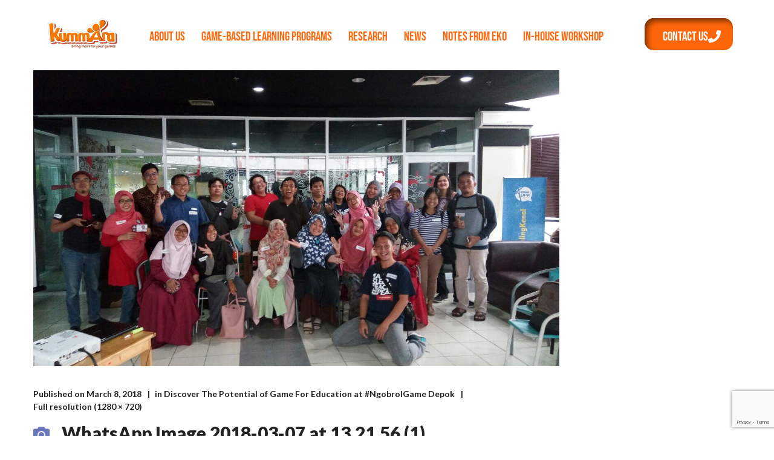

--- FILE ---
content_type: text/html; charset=UTF-8
request_url: https://kummara.com/discover-the-potential-of-game-for-education-at-ngobrolgame-depok/whatsapp-image-2018-03-07-at-13-21-56-1/
body_size: 21782
content:
<!DOCTYPE html>
<html dir="ltr" lang="en-US" prefix="og: https://ogp.me/ns#">
<head>
	<meta charset="UTF-8" />
	<meta name="viewport" content="width=device-width, initial-scale=1" />
	<link rel="profile" href="http://gmpg.org/xfn/11" />
	<link rel="pingback" href="https://kummara.com/xmlrpc.php" />
	<title>WhatsApp Image 2018-03-07 at 13.21.56 (1) - Kummara</title>

        <script type="text/javascript">
            var custom_blog_css = "";
            if (document.getElementById("custom_blog_styles")) {
                document.getElementById("custom_blog_styles").innerHTML += custom_blog_css;
            } else if (custom_blog_css !== "") {
                document.head.innerHTML += '<style id="custom_blog_styles" type="text/css">'+custom_blog_css+'</style>';
            }
        </script>
    
		<!-- All in One SEO 4.9.3 - aioseo.com -->
	<meta name="robots" content="max-image-preview:large" />
	<meta name="author" content="Aughya"/>
	<meta name="google-site-verification" content="C8FCEXO-zNiUgjJ45nCr-uUMDYzglVw9G7TE8CQrIQc" />
	<link rel="canonical" href="https://kummara.com/discover-the-potential-of-game-for-education-at-ngobrolgame-depok/whatsapp-image-2018-03-07-at-13-21-56-1/" />
	<meta name="generator" content="All in One SEO (AIOSEO) 4.9.3" />
		<meta property="og:locale" content="en_US" />
		<meta property="og:site_name" content="Kummara" />
		<meta property="og:type" content="article" />
		<meta property="og:title" content="WhatsApp Image 2018-03-07 at 13.21.56 (1) - Kummara" />
		<meta property="og:url" content="https://kummara.com/discover-the-potential-of-game-for-education-at-ngobrolgame-depok/whatsapp-image-2018-03-07-at-13-21-56-1/" />
		<meta property="article:published_time" content="2018-03-08T04:40:08+00:00" />
		<meta property="article:modified_time" content="2018-03-08T04:40:08+00:00" />
		<meta property="article:publisher" content="https://www.facebook.com/kummara" />
		<meta name="twitter:card" content="summary_large_image" />
		<meta name="twitter:site" content="@kummara" />
		<meta name="twitter:title" content="WhatsApp Image 2018-03-07 at 13.21.56 (1) - Kummara" />
		<meta name="twitter:creator" content="@kummara" />
		<meta name="twitter:label1" content="Written by" />
		<meta name="twitter:data1" content="Aughya" />
		<script type="application/ld+json" class="aioseo-schema">
			{"@context":"https:\/\/schema.org","@graph":[{"@type":"BreadcrumbList","@id":"https:\/\/kummara.com\/discover-the-potential-of-game-for-education-at-ngobrolgame-depok\/whatsapp-image-2018-03-07-at-13-21-56-1\/#breadcrumblist","itemListElement":[{"@type":"ListItem","@id":"https:\/\/kummara.com#listItem","position":1,"name":"Home","item":"https:\/\/kummara.com","nextItem":{"@type":"ListItem","@id":"https:\/\/kummara.com\/discover-the-potential-of-game-for-education-at-ngobrolgame-depok\/whatsapp-image-2018-03-07-at-13-21-56-1\/#listItem","name":"WhatsApp Image 2018-03-07 at 13.21.56 (1)"}},{"@type":"ListItem","@id":"https:\/\/kummara.com\/discover-the-potential-of-game-for-education-at-ngobrolgame-depok\/whatsapp-image-2018-03-07-at-13-21-56-1\/#listItem","position":2,"name":"WhatsApp Image 2018-03-07 at 13.21.56 (1)","previousItem":{"@type":"ListItem","@id":"https:\/\/kummara.com#listItem","name":"Home"}}]},{"@type":"ItemPage","@id":"https:\/\/kummara.com\/discover-the-potential-of-game-for-education-at-ngobrolgame-depok\/whatsapp-image-2018-03-07-at-13-21-56-1\/#itempage","url":"https:\/\/kummara.com\/discover-the-potential-of-game-for-education-at-ngobrolgame-depok\/whatsapp-image-2018-03-07-at-13-21-56-1\/","name":"WhatsApp Image 2018-03-07 at 13.21.56 (1) - Kummara","inLanguage":"en-US","isPartOf":{"@id":"https:\/\/kummara.com\/#website"},"breadcrumb":{"@id":"https:\/\/kummara.com\/discover-the-potential-of-game-for-education-at-ngobrolgame-depok\/whatsapp-image-2018-03-07-at-13-21-56-1\/#breadcrumblist"},"author":{"@id":"https:\/\/kummara.com\/author\/aughy\/#author"},"creator":{"@id":"https:\/\/kummara.com\/author\/aughy\/#author"},"datePublished":"2018-03-08T11:40:08+07:00","dateModified":"2018-03-08T11:40:08+07:00"},{"@type":"Organization","@id":"https:\/\/kummara.com\/#organization","name":"PT. Arka Buana Kummara","description":"Bring more to your games","url":"https:\/\/kummara.com\/","telephone":"+628128562611","logo":{"@type":"ImageObject","url":"https:\/\/kummara.com\/wp-content\/uploads\/2014\/09\/Logo-Header-Alt.png","@id":"https:\/\/kummara.com\/discover-the-potential-of-game-for-education-at-ngobrolgame-depok\/whatsapp-image-2018-03-07-at-13-21-56-1\/#organizationLogo","width":133,"height":50,"caption":"game-based learning Kummara"},"image":{"@id":"https:\/\/kummara.com\/discover-the-potential-of-game-for-education-at-ngobrolgame-depok\/whatsapp-image-2018-03-07-at-13-21-56-1\/#organizationLogo"},"sameAs":["https:\/\/www.facebook.com\/kummara","https:\/\/twitter.com\/kummara","https:\/\/instagram.com\/kummaraworld","https:\/\/www.youtube.com\/user\/KummaraStudio"]},{"@type":"Person","@id":"https:\/\/kummara.com\/author\/aughy\/#author","url":"https:\/\/kummara.com\/author\/aughy\/","name":"Aughya","image":{"@type":"ImageObject","@id":"https:\/\/kummara.com\/discover-the-potential-of-game-for-education-at-ngobrolgame-depok\/whatsapp-image-2018-03-07-at-13-21-56-1\/#authorImage","url":"https:\/\/secure.gravatar.com\/avatar\/9edde7b75e1a1ca46b0548b1b35c61bea4adcb4244804272b3f9a92fff2879d8?s=96&d=mm&r=g","width":96,"height":96,"caption":"Aughya"}},{"@type":"WebSite","@id":"https:\/\/kummara.com\/#website","url":"https:\/\/kummara.com\/","name":"Kummara","description":"Bring more to your games","inLanguage":"en-US","publisher":{"@id":"https:\/\/kummara.com\/#organization"}}]}
		</script>
		<!-- All in One SEO -->

<link rel='dns-prefetch' href='//fonts.googleapis.com' />
<link rel="alternate" type="application/rss+xml" title="Kummara &raquo; Feed" href="https://kummara.com/feed/" />
<link rel="alternate" type="application/rss+xml" title="Kummara &raquo; Comments Feed" href="https://kummara.com/comments/feed/" />
<link rel="alternate" type="application/rss+xml" title="Kummara &raquo; WhatsApp Image 2018-03-07 at 13.21.56 (1) Comments Feed" href="https://kummara.com/discover-the-potential-of-game-for-education-at-ngobrolgame-depok/whatsapp-image-2018-03-07-at-13-21-56-1/feed/" />
<link rel="alternate" title="oEmbed (JSON)" type="application/json+oembed" href="https://kummara.com/wp-json/oembed/1.0/embed?url=https%3A%2F%2Fkummara.com%2Fdiscover-the-potential-of-game-for-education-at-ngobrolgame-depok%2Fwhatsapp-image-2018-03-07-at-13-21-56-1%2F" />
<link rel="alternate" title="oEmbed (XML)" type="text/xml+oembed" href="https://kummara.com/wp-json/oembed/1.0/embed?url=https%3A%2F%2Fkummara.com%2Fdiscover-the-potential-of-game-for-education-at-ngobrolgame-depok%2Fwhatsapp-image-2018-03-07-at-13-21-56-1%2F&#038;format=xml" />
<meta property="og:title" content="WhatsApp Image 2018-03-07 at 13.21.56 (1)"/><meta property="og:type" content="article"/><meta property="og:url" content="https://kummara.com/discover-the-potential-of-game-for-education-at-ngobrolgame-depok/whatsapp-image-2018-03-07-at-13-21-56-1/"/><meta property="og:site_name" content="Kummara"/><meta property="og:image" content=""/><style id='wp-img-auto-sizes-contain-inline-css' type='text/css'>
img:is([sizes=auto i],[sizes^="auto," i]){contain-intrinsic-size:3000px 1500px}
/*# sourceURL=wp-img-auto-sizes-contain-inline-css */
</style>
<link rel='stylesheet' id='pt-cv-public-style-css' href='https://kummara.com/wp-content/plugins/content-views-query-and-display-post-page/public/assets/css/cv.css?ver=4.2.1' type='text/css' media='all' />
<link rel='stylesheet' id='hfe-widgets-style-css' href='https://kummara.com/wp-content/plugins/header-footer-elementor/inc/widgets-css/frontend.css?ver=2.8.1' type='text/css' media='all' />
<style id='wp-emoji-styles-inline-css' type='text/css'>

	img.wp-smiley, img.emoji {
		display: inline !important;
		border: none !important;
		box-shadow: none !important;
		height: 1em !important;
		width: 1em !important;
		margin: 0 0.07em !important;
		vertical-align: -0.1em !important;
		background: none !important;
		padding: 0 !important;
	}
/*# sourceURL=wp-emoji-styles-inline-css */
</style>
<link rel='stylesheet' id='wp-block-library-css' href='https://kummara.com/wp-includes/css/dist/block-library/style.min.css?ver=6.9' type='text/css' media='all' />
<style id='classic-theme-styles-inline-css' type='text/css'>
/*! This file is auto-generated */
.wp-block-button__link{color:#fff;background-color:#32373c;border-radius:9999px;box-shadow:none;text-decoration:none;padding:calc(.667em + 2px) calc(1.333em + 2px);font-size:1.125em}.wp-block-file__button{background:#32373c;color:#fff;text-decoration:none}
/*# sourceURL=/wp-includes/css/classic-themes.min.css */
</style>
<link rel='stylesheet' id='aioseo/css/src/vue/standalone/blocks/table-of-contents/global.scss-css' href='https://kummara.com/wp-content/plugins/all-in-one-seo-pack/dist/Lite/assets/css/table-of-contents/global.e90f6d47.css?ver=4.9.3' type='text/css' media='all' />
<style id='global-styles-inline-css' type='text/css'>
:root{--wp--preset--aspect-ratio--square: 1;--wp--preset--aspect-ratio--4-3: 4/3;--wp--preset--aspect-ratio--3-4: 3/4;--wp--preset--aspect-ratio--3-2: 3/2;--wp--preset--aspect-ratio--2-3: 2/3;--wp--preset--aspect-ratio--16-9: 16/9;--wp--preset--aspect-ratio--9-16: 9/16;--wp--preset--color--black: #000000;--wp--preset--color--cyan-bluish-gray: #abb8c3;--wp--preset--color--white: #ffffff;--wp--preset--color--pale-pink: #f78da7;--wp--preset--color--vivid-red: #cf2e2e;--wp--preset--color--luminous-vivid-orange: #ff6900;--wp--preset--color--luminous-vivid-amber: #fcb900;--wp--preset--color--light-green-cyan: #7bdcb5;--wp--preset--color--vivid-green-cyan: #00d084;--wp--preset--color--pale-cyan-blue: #8ed1fc;--wp--preset--color--vivid-cyan-blue: #0693e3;--wp--preset--color--vivid-purple: #9b51e0;--wp--preset--gradient--vivid-cyan-blue-to-vivid-purple: linear-gradient(135deg,rgb(6,147,227) 0%,rgb(155,81,224) 100%);--wp--preset--gradient--light-green-cyan-to-vivid-green-cyan: linear-gradient(135deg,rgb(122,220,180) 0%,rgb(0,208,130) 100%);--wp--preset--gradient--luminous-vivid-amber-to-luminous-vivid-orange: linear-gradient(135deg,rgb(252,185,0) 0%,rgb(255,105,0) 100%);--wp--preset--gradient--luminous-vivid-orange-to-vivid-red: linear-gradient(135deg,rgb(255,105,0) 0%,rgb(207,46,46) 100%);--wp--preset--gradient--very-light-gray-to-cyan-bluish-gray: linear-gradient(135deg,rgb(238,238,238) 0%,rgb(169,184,195) 100%);--wp--preset--gradient--cool-to-warm-spectrum: linear-gradient(135deg,rgb(74,234,220) 0%,rgb(151,120,209) 20%,rgb(207,42,186) 40%,rgb(238,44,130) 60%,rgb(251,105,98) 80%,rgb(254,248,76) 100%);--wp--preset--gradient--blush-light-purple: linear-gradient(135deg,rgb(255,206,236) 0%,rgb(152,150,240) 100%);--wp--preset--gradient--blush-bordeaux: linear-gradient(135deg,rgb(254,205,165) 0%,rgb(254,45,45) 50%,rgb(107,0,62) 100%);--wp--preset--gradient--luminous-dusk: linear-gradient(135deg,rgb(255,203,112) 0%,rgb(199,81,192) 50%,rgb(65,88,208) 100%);--wp--preset--gradient--pale-ocean: linear-gradient(135deg,rgb(255,245,203) 0%,rgb(182,227,212) 50%,rgb(51,167,181) 100%);--wp--preset--gradient--electric-grass: linear-gradient(135deg,rgb(202,248,128) 0%,rgb(113,206,126) 100%);--wp--preset--gradient--midnight: linear-gradient(135deg,rgb(2,3,129) 0%,rgb(40,116,252) 100%);--wp--preset--font-size--small: 13px;--wp--preset--font-size--medium: 20px;--wp--preset--font-size--large: 36px;--wp--preset--font-size--x-large: 42px;--wp--preset--spacing--20: 0.44rem;--wp--preset--spacing--30: 0.67rem;--wp--preset--spacing--40: 1rem;--wp--preset--spacing--50: 1.5rem;--wp--preset--spacing--60: 2.25rem;--wp--preset--spacing--70: 3.38rem;--wp--preset--spacing--80: 5.06rem;--wp--preset--shadow--natural: 6px 6px 9px rgba(0, 0, 0, 0.2);--wp--preset--shadow--deep: 12px 12px 50px rgba(0, 0, 0, 0.4);--wp--preset--shadow--sharp: 6px 6px 0px rgba(0, 0, 0, 0.2);--wp--preset--shadow--outlined: 6px 6px 0px -3px rgb(255, 255, 255), 6px 6px rgb(0, 0, 0);--wp--preset--shadow--crisp: 6px 6px 0px rgb(0, 0, 0);}:where(.is-layout-flex){gap: 0.5em;}:where(.is-layout-grid){gap: 0.5em;}body .is-layout-flex{display: flex;}.is-layout-flex{flex-wrap: wrap;align-items: center;}.is-layout-flex > :is(*, div){margin: 0;}body .is-layout-grid{display: grid;}.is-layout-grid > :is(*, div){margin: 0;}:where(.wp-block-columns.is-layout-flex){gap: 2em;}:where(.wp-block-columns.is-layout-grid){gap: 2em;}:where(.wp-block-post-template.is-layout-flex){gap: 1.25em;}:where(.wp-block-post-template.is-layout-grid){gap: 1.25em;}.has-black-color{color: var(--wp--preset--color--black) !important;}.has-cyan-bluish-gray-color{color: var(--wp--preset--color--cyan-bluish-gray) !important;}.has-white-color{color: var(--wp--preset--color--white) !important;}.has-pale-pink-color{color: var(--wp--preset--color--pale-pink) !important;}.has-vivid-red-color{color: var(--wp--preset--color--vivid-red) !important;}.has-luminous-vivid-orange-color{color: var(--wp--preset--color--luminous-vivid-orange) !important;}.has-luminous-vivid-amber-color{color: var(--wp--preset--color--luminous-vivid-amber) !important;}.has-light-green-cyan-color{color: var(--wp--preset--color--light-green-cyan) !important;}.has-vivid-green-cyan-color{color: var(--wp--preset--color--vivid-green-cyan) !important;}.has-pale-cyan-blue-color{color: var(--wp--preset--color--pale-cyan-blue) !important;}.has-vivid-cyan-blue-color{color: var(--wp--preset--color--vivid-cyan-blue) !important;}.has-vivid-purple-color{color: var(--wp--preset--color--vivid-purple) !important;}.has-black-background-color{background-color: var(--wp--preset--color--black) !important;}.has-cyan-bluish-gray-background-color{background-color: var(--wp--preset--color--cyan-bluish-gray) !important;}.has-white-background-color{background-color: var(--wp--preset--color--white) !important;}.has-pale-pink-background-color{background-color: var(--wp--preset--color--pale-pink) !important;}.has-vivid-red-background-color{background-color: var(--wp--preset--color--vivid-red) !important;}.has-luminous-vivid-orange-background-color{background-color: var(--wp--preset--color--luminous-vivid-orange) !important;}.has-luminous-vivid-amber-background-color{background-color: var(--wp--preset--color--luminous-vivid-amber) !important;}.has-light-green-cyan-background-color{background-color: var(--wp--preset--color--light-green-cyan) !important;}.has-vivid-green-cyan-background-color{background-color: var(--wp--preset--color--vivid-green-cyan) !important;}.has-pale-cyan-blue-background-color{background-color: var(--wp--preset--color--pale-cyan-blue) !important;}.has-vivid-cyan-blue-background-color{background-color: var(--wp--preset--color--vivid-cyan-blue) !important;}.has-vivid-purple-background-color{background-color: var(--wp--preset--color--vivid-purple) !important;}.has-black-border-color{border-color: var(--wp--preset--color--black) !important;}.has-cyan-bluish-gray-border-color{border-color: var(--wp--preset--color--cyan-bluish-gray) !important;}.has-white-border-color{border-color: var(--wp--preset--color--white) !important;}.has-pale-pink-border-color{border-color: var(--wp--preset--color--pale-pink) !important;}.has-vivid-red-border-color{border-color: var(--wp--preset--color--vivid-red) !important;}.has-luminous-vivid-orange-border-color{border-color: var(--wp--preset--color--luminous-vivid-orange) !important;}.has-luminous-vivid-amber-border-color{border-color: var(--wp--preset--color--luminous-vivid-amber) !important;}.has-light-green-cyan-border-color{border-color: var(--wp--preset--color--light-green-cyan) !important;}.has-vivid-green-cyan-border-color{border-color: var(--wp--preset--color--vivid-green-cyan) !important;}.has-pale-cyan-blue-border-color{border-color: var(--wp--preset--color--pale-cyan-blue) !important;}.has-vivid-cyan-blue-border-color{border-color: var(--wp--preset--color--vivid-cyan-blue) !important;}.has-vivid-purple-border-color{border-color: var(--wp--preset--color--vivid-purple) !important;}.has-vivid-cyan-blue-to-vivid-purple-gradient-background{background: var(--wp--preset--gradient--vivid-cyan-blue-to-vivid-purple) !important;}.has-light-green-cyan-to-vivid-green-cyan-gradient-background{background: var(--wp--preset--gradient--light-green-cyan-to-vivid-green-cyan) !important;}.has-luminous-vivid-amber-to-luminous-vivid-orange-gradient-background{background: var(--wp--preset--gradient--luminous-vivid-amber-to-luminous-vivid-orange) !important;}.has-luminous-vivid-orange-to-vivid-red-gradient-background{background: var(--wp--preset--gradient--luminous-vivid-orange-to-vivid-red) !important;}.has-very-light-gray-to-cyan-bluish-gray-gradient-background{background: var(--wp--preset--gradient--very-light-gray-to-cyan-bluish-gray) !important;}.has-cool-to-warm-spectrum-gradient-background{background: var(--wp--preset--gradient--cool-to-warm-spectrum) !important;}.has-blush-light-purple-gradient-background{background: var(--wp--preset--gradient--blush-light-purple) !important;}.has-blush-bordeaux-gradient-background{background: var(--wp--preset--gradient--blush-bordeaux) !important;}.has-luminous-dusk-gradient-background{background: var(--wp--preset--gradient--luminous-dusk) !important;}.has-pale-ocean-gradient-background{background: var(--wp--preset--gradient--pale-ocean) !important;}.has-electric-grass-gradient-background{background: var(--wp--preset--gradient--electric-grass) !important;}.has-midnight-gradient-background{background: var(--wp--preset--gradient--midnight) !important;}.has-small-font-size{font-size: var(--wp--preset--font-size--small) !important;}.has-medium-font-size{font-size: var(--wp--preset--font-size--medium) !important;}.has-large-font-size{font-size: var(--wp--preset--font-size--large) !important;}.has-x-large-font-size{font-size: var(--wp--preset--font-size--x-large) !important;}
:where(.wp-block-post-template.is-layout-flex){gap: 1.25em;}:where(.wp-block-post-template.is-layout-grid){gap: 1.25em;}
:where(.wp-block-term-template.is-layout-flex){gap: 1.25em;}:where(.wp-block-term-template.is-layout-grid){gap: 1.25em;}
:where(.wp-block-columns.is-layout-flex){gap: 2em;}:where(.wp-block-columns.is-layout-grid){gap: 2em;}
:root :where(.wp-block-pullquote){font-size: 1.5em;line-height: 1.6;}
/*# sourceURL=global-styles-inline-css */
</style>
<link rel='stylesheet' id='contact-form-7-css' href='https://kummara.com/wp-content/plugins/contact-form-7/includes/css/styles.css?ver=6.1.4' type='text/css' media='all' />
<link rel='stylesheet' id='dae-download-css' href='https://kummara.com/wp-content/plugins/download-after-email/css/download.css?ver=1767978528' type='text/css' media='all' />
<link rel='stylesheet' id='dashicons-css' href='https://kummara.com/wp-includes/css/dashicons.min.css?ver=6.9' type='text/css' media='all' />
<link rel='stylesheet' id='dae-fa-css' href='https://kummara.com/wp-content/plugins/download-after-email/css/all.css?ver=6.9' type='text/css' media='all' />
<link rel='stylesheet' id='hfe-style-css' href='https://kummara.com/wp-content/plugins/header-footer-elementor/assets/css/header-footer-elementor.css?ver=2.8.1' type='text/css' media='all' />
<link rel='stylesheet' id='elementor-icons-css' href='https://kummara.com/wp-content/plugins/elementor/assets/lib/eicons/css/elementor-icons.min.css?ver=5.45.0' type='text/css' media='all' />
<link rel='stylesheet' id='elementor-frontend-css' href='https://kummara.com/wp-content/plugins/elementor/assets/css/frontend.min.css?ver=3.34.1' type='text/css' media='all' />
<style id='elementor-frontend-inline-css' type='text/css'>
.elementor-kit-12210{--e-global-color-primary:#6EC1E4;--e-global-color-secondary:#54595F;--e-global-color-text:#7A7A7A;--e-global-color-accent:#61CE70;--e-global-color-6dbf43d0:#4054B2;--e-global-color-44ae9b21:#23A455;--e-global-color-46c405c9:#000;--e-global-color-3d195c72:#FFF;--e-global-typography-primary-font-family:"Roboto";--e-global-typography-primary-font-weight:600;--e-global-typography-secondary-font-family:"Roboto Slab";--e-global-typography-secondary-font-weight:400;--e-global-typography-text-font-family:"Roboto";--e-global-typography-text-font-weight:400;--e-global-typography-accent-font-family:"Roboto";--e-global-typography-accent-font-weight:500;}.elementor-section.elementor-section-boxed > .elementor-container{max-width:1140px;}.e-con{--container-max-width:1140px;}.elementor-widget:not(:last-child){margin-block-end:20px;}.elementor-element{--widgets-spacing:20px 20px;--widgets-spacing-row:20px;--widgets-spacing-column:20px;}{}h1.entry-title{display:var(--page-title-display);}@media(max-width:1024px){.elementor-section.elementor-section-boxed > .elementor-container{max-width:1024px;}.e-con{--container-max-width:1024px;}}@media(max-width:767px){.elementor-section.elementor-section-boxed > .elementor-container{max-width:767px;}.e-con{--container-max-width:767px;}}
.elementor-18729 .elementor-element.elementor-element-b6fd9ee{margin-top:30px;margin-bottom:30px;}.elementor-18729 .elementor-element.elementor-element-3dfd26d > .elementor-element-populated{padding:0px 0px 0px 40px;}.elementor-18729 .elementor-element.elementor-element-27c2e6d{text-align:end;}.elementor-18729 .elementor-element.elementor-element-25c60b5 > .elementor-element-populated{margin:0px 0px 0px 0px;--e-column-margin-right:0px;--e-column-margin-left:0px;padding:0px 0px 0px 0px;}.elementor-18729 .elementor-element.elementor-element-1e3beb5 .menu-item a.hfe-menu-item{padding-left:11px;padding-right:11px;}.elementor-18729 .elementor-element.elementor-element-1e3beb5 .menu-item a.hfe-sub-menu-item{padding-left:calc( 11px + 20px );padding-right:11px;}.elementor-18729 .elementor-element.elementor-element-1e3beb5 .hfe-nav-menu__layout-vertical .menu-item ul ul a.hfe-sub-menu-item{padding-left:calc( 11px + 40px );padding-right:11px;}.elementor-18729 .elementor-element.elementor-element-1e3beb5 .hfe-nav-menu__layout-vertical .menu-item ul ul ul a.hfe-sub-menu-item{padding-left:calc( 11px + 60px );padding-right:11px;}.elementor-18729 .elementor-element.elementor-element-1e3beb5 .hfe-nav-menu__layout-vertical .menu-item ul ul ul ul a.hfe-sub-menu-item{padding-left:calc( 11px + 80px );padding-right:11px;}.elementor-18729 .elementor-element.elementor-element-1e3beb5 .menu-item a.hfe-menu-item, .elementor-18729 .elementor-element.elementor-element-1e3beb5 .menu-item a.hfe-sub-menu-item{padding-top:15px;padding-bottom:15px;}body:not(.rtl) .elementor-18729 .elementor-element.elementor-element-1e3beb5 .hfe-nav-menu__layout-horizontal .hfe-nav-menu > li.menu-item:not(:last-child){margin-right:5px;}body.rtl .elementor-18729 .elementor-element.elementor-element-1e3beb5 .hfe-nav-menu__layout-horizontal .hfe-nav-menu > li.menu-item:not(:last-child){margin-left:5px;}.elementor-18729 .elementor-element.elementor-element-1e3beb5 nav:not(.hfe-nav-menu__layout-horizontal) .hfe-nav-menu > li.menu-item:not(:last-child){margin-bottom:5px;}body:not(.rtl) .elementor-18729 .elementor-element.elementor-element-1e3beb5 .hfe-nav-menu__layout-horizontal .hfe-nav-menu > li.menu-item{margin-bottom:0px;}.elementor-18729 .elementor-element.elementor-element-1e3beb5 ul.sub-menu{width:220px;}.elementor-18729 .elementor-element.elementor-element-1e3beb5 .sub-menu a.hfe-sub-menu-item,
						 .elementor-18729 .elementor-element.elementor-element-1e3beb5 nav.hfe-dropdown li a.hfe-menu-item,
						 .elementor-18729 .elementor-element.elementor-element-1e3beb5 nav.hfe-dropdown li a.hfe-sub-menu-item,
						 .elementor-18729 .elementor-element.elementor-element-1e3beb5 nav.hfe-dropdown-expandible li a.hfe-menu-item,
						 .elementor-18729 .elementor-element.elementor-element-1e3beb5 nav.hfe-dropdown-expandible li a.hfe-sub-menu-item{padding-top:15px;padding-bottom:15px;}.elementor-18729 .elementor-element.elementor-element-1e3beb5 > .elementor-widget-container{margin:5px 025px 0px 0px;padding:0px 0px 0px 0px;}.elementor-18729 .elementor-element.elementor-element-1e3beb5 .hfe-nav-menu__toggle{margin-left:auto;}.elementor-18729 .elementor-element.elementor-element-1e3beb5 a.hfe-menu-item, .elementor-18729 .elementor-element.elementor-element-1e3beb5 a.hfe-sub-menu-item{font-family:"Bebas Neue", Sans-serif;font-size:21px;}.elementor-18729 .elementor-element.elementor-element-1e3beb5 .menu-item a.hfe-menu-item, .elementor-18729 .elementor-element.elementor-element-1e3beb5 .sub-menu a.hfe-sub-menu-item{color:#FF6B12;}.elementor-18729 .elementor-element.elementor-element-1e3beb5 .menu-item a.hfe-menu-item:hover,
								.elementor-18729 .elementor-element.elementor-element-1e3beb5 .sub-menu a.hfe-sub-menu-item:hover,
								.elementor-18729 .elementor-element.elementor-element-1e3beb5 .menu-item.current-menu-item a.hfe-menu-item,
								.elementor-18729 .elementor-element.elementor-element-1e3beb5 .menu-item a.hfe-menu-item.highlighted,
								.elementor-18729 .elementor-element.elementor-element-1e3beb5 .menu-item a.hfe-menu-item:focus{color:#FF6000;}.elementor-18729 .elementor-element.elementor-element-1e3beb5 .menu-item.current-menu-item a.hfe-menu-item,
								.elementor-18729 .elementor-element.elementor-element-1e3beb5 .menu-item.current-menu-ancestor a.hfe-menu-item{color:#F35C00;}.elementor-18729 .elementor-element.elementor-element-1e3beb5 .sub-menu,
								.elementor-18729 .elementor-element.elementor-element-1e3beb5 nav.hfe-dropdown,
								.elementor-18729 .elementor-element.elementor-element-1e3beb5 nav.hfe-dropdown-expandible,
								.elementor-18729 .elementor-element.elementor-element-1e3beb5 nav.hfe-dropdown .menu-item a.hfe-menu-item,
								.elementor-18729 .elementor-element.elementor-element-1e3beb5 nav.hfe-dropdown .menu-item a.hfe-sub-menu-item{background-color:#fff;}.elementor-18729 .elementor-element.elementor-element-1e3beb5 .sub-menu li.menu-item:not(:last-child),
						.elementor-18729 .elementor-element.elementor-element-1e3beb5 nav.hfe-dropdown li.menu-item:not(:last-child),
						.elementor-18729 .elementor-element.elementor-element-1e3beb5 nav.hfe-dropdown-expandible li.menu-item:not(:last-child){border-bottom-style:solid;border-bottom-color:#c4c4c4;border-bottom-width:1px;}.elementor-18729 .elementor-element.elementor-element-b776dd5 > .elementor-element-populated{margin:0px 0px 0px 0px;--e-column-margin-right:0px;--e-column-margin-left:0px;padding:0px 0px 0px 0px;}.elementor-18729 .elementor-element.elementor-element-3e8ed35 .elementor-button{background-color:#FF6609;font-family:"Bebas Neue", Sans-serif;font-size:21px;box-shadow:5px 5px 9px 0px rgba(0,0,0,0.5) inset;border-radius:15px 15px 15px 15px;padding:20px 20px 12px 030px;}.elementor-18729 .elementor-element.elementor-element-3e8ed35 .elementor-button:hover, .elementor-18729 .elementor-element.elementor-element-3e8ed35 .elementor-button:focus{background-color:#D05C02;}.elementor-18729 .elementor-element.elementor-element-3e8ed35 > .elementor-widget-container{margin:0px 0px 0px 0px;padding:0px 0px 0px 0px;}.elementor-18729 .elementor-element.elementor-element-3e8ed35 .elementor-button-content-wrapper{flex-direction:row-reverse;}.elementor-18729 .elementor-element.elementor-element-3e8ed35 .elementor-button .elementor-button-content-wrapper{gap:15px;}@media(max-width:1024px){body:not(.rtl) .elementor-18729 .elementor-element.elementor-element-1e3beb5.hfe-nav-menu__breakpoint-tablet .hfe-nav-menu__layout-horizontal .hfe-nav-menu > li.menu-item:not(:last-child){margin-right:0px;}body .elementor-18729 .elementor-element.elementor-element-1e3beb5 nav.hfe-nav-menu__layout-vertical .hfe-nav-menu > li.menu-item:not(:last-child){margin-bottom:0px;}.elementor-18729 .elementor-element.elementor-element-1e3beb5 > .elementor-widget-container{margin:0px 0px 0px 0px;padding:0px 0px 0px 0px;}.elementor-18729 .elementor-element.elementor-element-b776dd5 > .elementor-element-populated{margin:10px 0px 10px 0px;--e-column-margin-right:0px;--e-column-margin-left:0px;padding:0px 0px 0px 275px;}}@media(min-width:768px){.elementor-18729 .elementor-element.elementor-element-3dfd26d{width:16%;}.elementor-18729 .elementor-element.elementor-element-25c60b5{width:67.275%;}.elementor-18729 .elementor-element.elementor-element-b776dd5{width:16%;}}@media(max-width:767px){.elementor-18729 .elementor-element.elementor-element-3dfd26d > .elementor-element-populated{padding:0px 0px 0px 0px;}.elementor-18729 .elementor-element.elementor-element-27c2e6d{text-align:center;}.elementor-bc-flex-widget .elementor-18729 .elementor-element.elementor-element-25c60b5.elementor-column .elementor-widget-wrap{align-items:center;}.elementor-18729 .elementor-element.elementor-element-25c60b5.elementor-column.elementor-element[data-element_type="column"] > .elementor-widget-wrap.elementor-element-populated{align-content:center;align-items:center;}.elementor-18729 .elementor-element.elementor-element-25c60b5.elementor-column > .elementor-widget-wrap{justify-content:center;}.elementor-18729 .elementor-element.elementor-element-25c60b5 > .elementor-element-populated{margin:10px 0px 10px 0px;--e-column-margin-right:0px;--e-column-margin-left:0px;padding:0px 150px 0px 50px;}body:not(.rtl) .elementor-18729 .elementor-element.elementor-element-1e3beb5.hfe-nav-menu__breakpoint-mobile .hfe-nav-menu__layout-horizontal .hfe-nav-menu > li.menu-item:not(:last-child){margin-right:0px;}body .elementor-18729 .elementor-element.elementor-element-1e3beb5 nav.hfe-nav-menu__layout-vertical .hfe-nav-menu > li.menu-item:not(:last-child){margin-bottom:0px;}.elementor-18729 .elementor-element.elementor-element-1e3beb5 > .elementor-widget-container{margin:0px 0px 0px 0px;padding:0px 0px 0px 0px;}.elementor-18729 .elementor-element.elementor-element-b776dd5 > .elementor-element-populated{padding:0px 0px 0px 0px;}}
/*# sourceURL=elementor-frontend-inline-css */
</style>
<link rel='stylesheet' id='font-awesome-5-all-css' href='https://kummara.com/wp-content/plugins/elementor/assets/lib/font-awesome/css/all.min.css?ver=3.34.1' type='text/css' media='all' />
<link rel='stylesheet' id='font-awesome-4-shim-css' href='https://kummara.com/wp-content/plugins/elementor/assets/lib/font-awesome/css/v4-shims.min.css?ver=3.34.1' type='text/css' media='all' />
<link rel='stylesheet' id='gt3-default-font-css' href='//fonts.googleapis.com/css?family=Montserrat%3A400%2C700%7CLato%3A300%2C900%2C700&#038;subset=latin&#038;ver=6.9' type='text/css' media='all' />
<link rel='stylesheet' id='hfe-elementor-icons-css' href='https://kummara.com/wp-content/plugins/elementor/assets/lib/eicons/css/elementor-icons.min.css?ver=5.34.0' type='text/css' media='all' />
<link rel='stylesheet' id='hfe-icons-list-css' href='https://kummara.com/wp-content/plugins/elementor/assets/css/widget-icon-list.min.css?ver=3.24.3' type='text/css' media='all' />
<link rel='stylesheet' id='hfe-social-icons-css' href='https://kummara.com/wp-content/plugins/elementor/assets/css/widget-social-icons.min.css?ver=3.24.0' type='text/css' media='all' />
<link rel='stylesheet' id='hfe-social-share-icons-brands-css' href='https://kummara.com/wp-content/plugins/elementor/assets/lib/font-awesome/css/brands.css?ver=5.15.3' type='text/css' media='all' />
<link rel='stylesheet' id='hfe-social-share-icons-fontawesome-css' href='https://kummara.com/wp-content/plugins/elementor/assets/lib/font-awesome/css/fontawesome.css?ver=5.15.3' type='text/css' media='all' />
<link rel='stylesheet' id='hfe-nav-menu-icons-css' href='https://kummara.com/wp-content/plugins/elementor/assets/lib/font-awesome/css/solid.css?ver=5.15.3' type='text/css' media='all' />
<link rel='stylesheet' id='default-style-css' href='https://kummara.com/wp-content/themes/qudos/style.css?ver=1.4.4' type='text/css' media='all' />
<link rel='stylesheet' id='theme-icon-css' href='https://kummara.com/wp-content/themes/qudos/fonts/theme-font/theme_icon.css?ver=6.9' type='text/css' media='all' />
<link rel='stylesheet' id='select2-css' href='https://kummara.com/wp-content/themes/qudos/css/select2.min.css?ver=4.0.5' type='text/css' media='1' />
<link rel='stylesheet' id='gt3-theme-css' href='https://kummara.com/wp-content/themes/qudos/css/theme.css?ver=1.4.4' type='text/css' media='all' />
<link rel='stylesheet' id='gt3-elementor-css' href='https://kummara.com/wp-content/themes/qudos/css/base-elementor.css?ver=1.4.4' type='text/css' media='all' />
<link rel='stylesheet' id='gt3-photo-modules-css' href='https://kummara.com/wp-content/themes/qudos/css/photo_modules.css?ver=1.4.4' type='text/css' media='all' />
<link rel='stylesheet' id='gt3-responsive-css' href='https://kummara.com/wp-content/themes/qudos/css/responsive.css?ver=1.4.4' type='text/css' media='all' />
<style id='gt3-responsive-inline-css' type='text/css'>
/* Custom CSS */*{}body,.main_footer .widget-title,.widget-title,body .widget .yit-wcan-select-open,body .widget-hotspot,body div[id*="ajaxsearchlitesettings"].searchsettings form fieldset legend,.tp-leftarrow.tparrows.custom.noSwipe:before,.tp-rightarrow.tparrows.custom.noSwipe:before,.prev_next_links_fullwidht .link_item,span.elementor-drop-cap span.elementor-drop-cap-letter,input[type="date"],input[type="email"],input[type="number"],input[type="password"],input[type="search"],input[type="tel"],input[type="text"],input[type="url"],select,textarea {font-family:Lato;}body {background:#ffffff;font-size:18px;line-height:36px;font-weight:300;color: #949494;}/* Secondaty Fonts */blockquote code {font-family:Lato;font-size:14px;line-height:20px;font-weight:500;color: #b0b0b0;}/* Custom Fonts */.module_team .team_info,h1, h1 span, h1 a,h2, h2 span, h2 a,h3, h3 span, h3 a,h4, h4 span, h4 a,h5, h5 span, h5 a,h6, h6 span, h6 a,.gt3_header_builder_component.gt3_header_builder_search_cat_component .gt3-search_cat-select,.main_wrapper .gt3_search_form:before,.widget_search .gt3_search_form label,.main_wrapper .gt3_search_form label,.main_wrapper .sidebar-container .widget_categories ul li > a:hover:before,.main_wrapper .sidebar-container .widget_product_categories ul li > a:hover:before,.main_wrapper .sidebar-container .widget_layered_nav ul li > a:hover:before,input[type="date"],input[type="email"],input[type="number"],input[type="password"],input[type="search"],input[type="tel"],input[type="text"],input[type="url"],select,textarea,.gt3_form label,.wpcf7-form .label,.wrapper_404 label,.widget .gt3_search_form label,#respond #commentform p[class*="comment-form-"] > label,.block_info_title,div:not(.packery_wrapper) .blog_post_preview .listing_meta,.gt3_module_blog.packery_wrapper .blog_post_preview.format-standard .listing_meta,.logged-in-as a:hover,.sidebar-container .widget.widget_posts .recent_posts .post_title a:hover,.gt3_header_builder_component .woocommerce-mini-cart__empty-message,.elementor-widget-gt3-core-button.gt3_portfolio_view_more_link_wrapper .gt3_module_button_elementor:not(.hover_type2):not(.hover_type4):not(.hover_type5) .elementor_gt3_btn_text{color: #232325;}.gt3_icon_box__icon--number,h1, h1 span, h1 a,h2, h2 span, h2 a,h3, h3 span, h3 a,h4, h4 span, h4 a,h5, h5 span, h5 a,h6, h6 span, h6 a,.strip_template .strip-item a span,.column1 .item_title a,.index_number,.price_item_btn a,.shortcode_tab_item_title,.gt3_twitter .twitt_title,.gt3-page-title .page_title_meta *,.gt3_page_title_cats a {font-family: Lato;font-weight: 900;}.gt3-page-title .page_title_meta.cpt_portf * {font-weight: inherit;}.gt3_page_title_cats a:hover,.wrapper_single_quote_link,aside .mc_form_inside .mc_signup_submit input:hover,aside .mc_form_inside .mc_signup_submit button:hover,.format-video .gt3_video__play_button:hover,.widget .calendar_wrap tbody td > a:before,.portfolio_wrapper .elementor-widget-gt3-core-button.gt3_portfolio_view_more_link_wrapper .gt3_module_button_elementor:not(.hover_type2):not(.hover_type4):not(.hover_type5) a:hover{background: #6a77bb;}h1, h1 a, h1 span,.elementor-widget-heading h1.elementor-heading-title {font-family:Lato;font-weight:300;font-size:52px;line-height:68px;}h2, h2 a, h2 span,.elementor-widget-heading h2.elementor-heading-title {font-family:Lato;font-weight:900;font-size:36px;line-height:52px;}h3, h3 a, h3 span,.elementor-widget-heading h3.elementor-heading-title,#customer_login h2,.gt3_header_builder__login-modal_container h2,.sidepanel .title{font-family:Lato;font-weight:900;font-size:30px;line-height:46px;}h4, h4 a, h4 span,.elementor-widget-heading h4.elementor-heading-title {font-family:Lato;font-weight:700;font-size:24px;line-height:36px;}h5, h5 a, h5 span,.elementor-widget-heading h5.elementor-heading-title {font-family:Lato;font-weight:900;font-size:18px;line-height:30px;}h6, h6 a, h6 span,.elementor-widget-heading h6.elementor-heading-title {font-family:Lato;font-weight:900;font-size:16px;line-height:28px;color:#232325;}a,.diagram_item .chart,.item_title a ,.contentarea ul,#customer_login form .form-row label,.gt3_header_builder__login-modal_container form .form-row label,.blog_post_media--link .blog_post_media__link_text p {color:#232325;}button,input[type="submit"],.gt3_header_builder_cart_component .buttons .button,.gt3_module_button a,.learn_more,.testimonials_title,blockquote p:last-child,.blog_post_preview.format-quote .post_media_info .quote_author{font-family:Lato;}/* Theme color */a,.calendar_wrap thead,.gt3_practice_list__image-holder i,.load_more_works:hover,.copyright a:hover,.price_item .items_text ul li:before,.price_item.most_popular .item_cost_wrapper h3,.gt3_practice_list__title a:hover,#select2-gt3_product_cat-results li,.pre_footer input[type="submit"]:hover,.listing_meta,.controls .slick-arrow,.ribbon_arrow,.flow_arrow,.module_testimonial.nav-arrows .slick-arrow,.main_wrapper ol > li:before,.main_wrapper #main_content ul.gt3_list_line li:before,.main_wrapper .elementor-section ul.gt3_list_line li:before,.main_wrapper #main_content ul.gt3_list_disc li:before,.main_wrapper .elementor-section ul.gt3_list_disc li:before,.top_footer a:hover,.top_footer .widget.widget_nav_menu ul li > a:hover,.main_wrapper .sidebar-container .widget_categories ul li:hover > a,.single .blog_post_preview.format-quote .elementor .elementor-drop-cap .elementor-drop-cap-letter,.single .blog_post_preview.format-link .elementor .elementor-drop-cap .elementor-drop-cap-letter,.single_prev_next_posts a:hover,.sidebar .widget.gt3_widget.widget_search .search_form:before,.widget.widget_product_categories ul li:before, .widget.widget_nav_menu ul li:before, .widget.widget_archive ul li:before, .widget.widget_pages ul li:before, .widget.widget_categories ul li:before,.widget.widget_recent_entries ul li:before, .widget.widget_meta ul li:before, .widget.widget_recent_comments ul li:before, .widget.widget.widget_rss ul li:before, .widget.widget_nav_menu ul li a:before, .widget.main_wrapper ul li:before, .widget.main_footer ul li:before,span.elementor-drop-cap span.elementor-drop-cap-letter,.gt3_practice_list__link:before,.load_more_works,.single_post_share a:hover,.woocommerce ul.products li.product .woocommerce-loop-product__title:hover,.gt3_header_builder_cart_component ul.cart_list li a:hover,ul.gt3_list_disc li:before {color: #6a77bb;}.gt3_practice_list__link:before,.load_more_works,.woocommerce ul.products:not(.list) li.product .gt3_woocommerce_open_control_tag div a:before,.woocommerce ul.products:not(.list) li.product .gt3_woocommerce_open_control_tag .added_to_cart:hover,.woocommerce ul.products:not(.list) li.product .gt3_woocommerce_open_control_tag div a:hover,#back_to_top.show:hover,.gt3_module_blog.packery_wrapper .blog_post_preview span.post_category a:hover,.gt3_module_blog .blog_post_preview.format-standard .packery_content_wrap:before {background-color: #6a77bb;}.header_over_bg .gt3_custom_header_btn a,.comment-reply-link:hover,.main_wrapper .gt3_product_list_nav li a:hover {color: #6a77bb;}.gt3_custom_header_btn a:hover {background: #6a77bb !important;}.calendar_wrap caption,.widget .calendar_wrap table td#today:before,.gt3_module_blog.packery_wrapper .blog_post_preview .listing_meta .post_category a:hover{background: #6a77bb;}.wpcf7-form label,.woocommerce div.product .woocommerce-tabs ul.tabs li a:hover,.gt3_module_blog .blog_post_media__icon.blog_post_media__icon--quote,div:not(.packery_wrapper) .blog_post_preview .listing_meta a:hover,.widget_archive ul li:hover .post_count {color: #6a77bb;}.blogpost_title a:hover {color: #6a77bb !important;}.gt3_icon_box__link a:before,.gt3_icon_box__link a:before,.stripe_item-divider,.search_result_form .search_form .search_submit{background-color: #6a77bb;}.single-member-page .member-icon:hover,.single-member-page .team-link:hover,.module_testimonial blockquote:before,.module_testimonial .testimonials_title,.sidebar .widget_nav_menu .menu .menu-item:hover > a, .widget.widget_recent_entries > ul > li:hover a,.gt3_widget > ul > li:hover a,#respond #commentform p[class*="comment-form-"] > label.gt3_onfocus,.comment-notes .required,#cancel-comment-reply-link {color: #6a77bb;}/* menu fonts */.main-menu>.gt3-menu-categories-title,.main-menu>ul,.main-menu>div>ul,.column_menu>ul,.column_menu>.gt3-menu-categories-title,.column_menu>div>ul {font-family:Montserrat;font-weight:400;line-height:18px;font-size:12px;letter-spacing: 2px;text-transform: uppercase;}/* sub menu styles */.main-menu ul.sub-menu li.menu-item:hover > a:hover,.column_menu ul li.menu-item:hover > a:hover,.main-menu .current_page_item,.main-menu .current-menu-item,.main-menu .current-menu-ancestor,.gt3_header_builder_menu_component .column_menu .menu li.current_page_item > a,.gt3_header_builder_menu_component .column_menu .menu li.current-menu-item > a,.gt3_header_builder_menu_component .column_menu .menu li.current-menu-ancestor > a,.column_menu .current_page_item,.column_menu .current-menu-item,.column_menu .current-menu-ancestor{color: #85cad9;}.main-menu ul li ul.sub-menu,.column_menu ul li ul.sub-menu,.main_header .header_search__inner .search_form,.mobile_menu_container {background-color: rgba(53,55,69,1) ;color: #85cad9 ;}.main_header .header_search__inner .search_text::-webkit-input-placeholder{color: #85cad9 !important;}.main_header .header_search__inner .search_text:-moz-placeholder {color: #85cad9 !important;}.main_header .header_search__inner .search_text::-moz-placeholder {color: #85cad9 !important;}.main_header .header_search__inner .search_text:-ms-input-placeholder {color: #85cad9 !important;};/* widgets */body div[id*='ajaxsearchlitesettings'].searchsettings fieldset .label:hover,body div[id*='ajaxsearchlite'] .probox .proclose:hover,.module_team.type2 .team_title__text,.widget.widget_recent_comments > ul > li a,.widget.widget_rss > ul > li a,.gt3_module_blog.packery_wrapper .blog_post_preview.format-standard .blog_content .packery_content_wrap .listing_meta .post_date,.gt3_module_blog.packery_wrapper .blog_post_preview.format-standard .blog_content .packery_content_wrap h2 a,.sidebar-container .widget.widget_posts .recent_posts .listing_meta span,.block_info_title,body ul.cart_list li .quantity, body ul.product_list_widget li .quantity,.gt3_header_builder_cart_component__cart-container .total{color: #232325;}/* blog */ul.pagerblock li span,.countdown-period,.gt3-page-title_default_color_a .gt3-page-title__content .gt3_breadcrumb a,.gt3-page-title_default_color_a .gt3-page-title__content .gt3_breadcrumb .gt3_pagination_delimiter,.module_team.type2 .team-positions,.widget.widget_recent_entries > ul > li a,.gt3_widget > ul > li a,.single .blog_post_preview.format-quote .elementor .elementor-text-editor p,.single .blog_post_preview.format-link .elementor .elementor-text-editor p,.comment-reply-link,.widget_search .search_form .search_text,.sidebar .widget_nav_menu .menu .menu-item > a {color: #949494;}.blogpost_title i,.widget.widget_recent_comments > ul > li:hover a,.widget.widget_rss > ul > li:hover a,.sidebar-container .widget.widget_posts .recent_posts .post_title a,.single_post_info a:hover,.widget_categories ul li:hover .post_count,.comment_info a:hover {color: #6a77bb;}.gt3_header_builder_cart_component__cart-container .total strong,.prev_next_links .title,input[type="submit"]:hover,.gt3_module_featured_posts .blog_post_preview.format-quote .listing_meta,.gt3_module_featured_posts .blog_post_preview.format-link .listing_meta {color: #232325;}button:hover,input[type="submit"],.gt3_module_title .carousel_arrows a:hover span,.stripe_item:after,.packery-item .packery_overlay,.ui-datepicker .ui-datepicker-buttonpane button.ui-state-hover,.woocommerce div.product form.cart .button,.gt3_module_blog .blog_post_preview.format-link .blog_content,.gt3_module_blog .blog_post_preview.format-quote .blog_content,.wc-proceed-to-checkout a.checkout-button.button.alt.wc-forward:hover{background: #6a77bb;}button:hover,input[type="submit"]:hover,.ui-datepicker .ui-datepicker-buttonpane button.ui-state-hover,input[type="submit"]:hover,input[type="submit"],.woocommerce ul.products li.product .gt3_woocommerce_open_control_tag_bottom div a,.woocommerce ul.products li.product .gt3_woocommerce_open_control_tag_bottom div a:hover,.woocommerce div.product form.cart .button,.woocommerce div.product form.cart .button:hover,form.wpcf7-form input.wpcf7-form-control.wpcf7-submit:hover,.form-submit button:hover,.woocommerce-account .woocommerce-MyAccount-content .woocommerce-message--info .button,.woocommerce-account .woocommerce-MyAccount-content .woocommerce-message--info .button:hover,.gt3_module_button_list a {border-color: #6a77bb;}.gt3_module_title .carousel_arrows a:hover span:before {border-color: #6a77bb;}.gt3_module_title .carousel_arrows a span,.elementor-slick-slider .slick-slider .slick-prev:after,.elementor-slick-slider .slick-slider .slick-next:after,.gt3_404_search .search_form .search_submit:hover,aside .mc_form_inside .mc_signup_submit input,aside .mc_form_inside .mc_signup_submit button,.search_result_form .search_form .search_submit:hover,.woocommerce ul.products li.product .gt3_woocommerce_open_control_tag .button,.woocommerce div.product form.cart button.single_add_to_cart_button.button.alt:hover,.woocommerce .woocommerce-message a.button:hover,.wc-proceed-to-checkout a.checkout-button.button.alt.wc-forward,.woocommerce #reviews #respond input#submit:hover,.woocommerce .woocommerce-message a.woocommerce-Button.button:hover,.woocommerce-account .woocommerce-MyAccount-content .woocommerce-message--info .button:hover,.woocommerce-account .woocommerce-MyAccount-content .woocommerce-Message.woocommerce-Message--info.woocommerce-info .button:hover,.woocommerce #payment #place_order:hover, .woocommerce-page #payment #place_order:hover,.gt3_header_builder_cart_component .buttons .button:hover{background: #232325;}.gt3_module_title .carousel_arrows a span:before {border-color: #232325;}.likes_block,.woocommerce ul.products li.product .gt3_woocommerce_open_control_tag_bottom div a:hover,.woocommerce ul.products.list li.product .gt3_woocommerce_open_control_tag div a:hover:before, .woocommerce ul.products li.product .gt3_woocommerce_open_control_tag_bottom div a:hover:before,.woocommerce div.product form.cart .button:hover,.gt3_module_blog .blog_post_preview.format-standard .packery_content_wrap:before,.single-product.woocommerce div.product .product_meta a:hover,.woocommerce div.product p.price,.woocommerce div.product span.price{color: #6a77bb;}.post_media_info,.gt3_practice_list__filter,.isotope-filter,.gt3_module_blog .blog_post_preview.format-standard h2 a,.woocommerce ul.products li.product .price{color: #232325;}.post_media_info:before,ul.products:not(.list) li.product:hover .gt3_woocommerce_open_control_tag div a{background: #232325;}.gt3_module_title .external_link .learn_more {line-height:36px;}.post_share > a:before,.share_wrap a span.fa {font-size:18px;}ol.commentlist:after,.gt3_image_rotate .gt3_image_rotate_title,#comments > ol.commentlist > li.comment:first-child > .stand_comment{background:#ffffff;}button,blockquote:before,.blog_post_media__link_text a:hover,h3#reply-title a,.comment_author_says a:hover,.dropcap,.gt3_custom_text a,.gt3_custom_button i {color: #6a77bb;}.main_wrapper .content-container ol > li:before,.main_wrapper .content-container ul:not(.variable-items-wrapper) > li:before,.main_wrapper #main_content ul[class*="gt3_list_"] li:before,.single .post_tags > span,h3#reply-title a:hover,.comment_author_says,.comment_author_says a,body #respond form#commentform > p.form-submit button:hover {color: #232325;}::-moz-selection{background: #6a77bb;}::selection{background: #6a77bb;}.gt3_practice_list__overlay:before {background-color: #6a77bb;}input::-webkit-input-placeholder,textarea::-webkit-input-placeholder {color: #232325;}input:-moz-placeholder,textarea:-moz-placeholder { /* Firefox 18- */color: #232325;}input::-moz-placeholder,textarea::-moz-placeholder {/* Firefox 19+ */color: #232325;}input:-ms-input-placeholder,textarea:-ms-input-placeholder {color: #232325;}@media only screen and (max-width: 767px){.gt3-hotspot-shortcode-wrapper .gt3_tooltip{background-color: #ffffff;}}form.wpcf7-form input.wpcf7-form-control.wpcf7-submit, .form-submit button{background-image: linear-gradient(120deg,0%,100%);border-color: ;}form.wpcf7-form input.wpcf7-form-control.wpcf7-submit:hover, .form-submit button:hover{border-color: ;}.top_footer .widget.widget_posts .recent_posts li > .recent_posts_content .post_title a,.top_footer .widget.widget_archive ul li > a,.top_footer .widget.widget_categories ul li > a,.top_footer .widget.widget_pages ul li > a,.top_footer .widget.widget_meta ul li > a,.top_footer .widget.widget_recent_comments ul li > a,.top_footer .widget.widget_recent_entries ul li > a,.main_footer .top_footer .widget h3.widget-title,.top_footer strong{color: #232325 ;}.top_footer{color: #949494;}.main_footer .copyright{color: #949494;}.gt3_header_builder__section--top .gt3_currency_switcher:hover ul,.gt3_header_builder__section--top .gt3_lang_switcher:hover ul{background-color:rgba(255,255,255,1);}.gt3_header_builder__section--middle .gt3_currency_switcher:hover ul,.gt3_header_builder__section--middle .gt3_lang_switcher:hover ul{background-color:rgba(255,255,255,0);}.gt3_header_builder__section--bottom .gt3_currency_switcher:hover ul,.gt3_header_builder__section--bottom .gt3_lang_switcher:hover ul{background-color:rgba(255,255,255,1);}@media only screen and (max-width: 1200px){.header_side_container .logo_container .tablet_logo{height: 60px;}}@media only screen and (max-width: 767px){.header_side_container .logo_container {max-width: 60px;}}.woocommerce div.product form.cart .qty,.woocommerce nav.woocommerce-pagination ul li a,.woocommerce nav.woocommerce-pagination ul li span{font-family: Lato;}.quantity-spinner.quantity-up:hover,.quantity-spinner.quantity-down:hover,.woocommerce .gt3-products-header .gridlist-toggle:hover,.elementor-widget-gt3-core-accordion .item_title .ui-accordion-header-icon:before,.elementor-element.elementor-widget-gt3-core-accordion .accordion_wrapper .item_title.ui-accordion-header-active.ui-state-active,.elementor-widget-gt3-core-accordion .accordion_wrapper .item_title:hover{color: #6a77bb;}.woocommerce a.button,.woocommerce button.button,.woocommerce input.button,.woocommerce #respond input#submit.alt,.woocommerce a.button.alt,.woocommerce button.button.alt,.woocommerce input.button.alt,.woocommerce #reviews a.button,.woocommerce #reviews button.button,.woocommerce #reviews input.button{color: #6a77bb;}.woocommerce #respond input#submit:hover,.woocommerce a.button:hover,.woocommerce button.button:hover,.woocommerce input.button:hover,.woocommerce #respond input#submit.alt:hover,.woocommerce a.button.alt:hover,.woocommerce button.button.alt:hover,.woocommerce input.button.alt:hover,.woocommerce #reviews a.button:hover,.woocommerce #reviews button.button:hover,.woocommerce #reviews input.button:hover,.woocommerce #respond input#submit.disabled:hover,.woocommerce #respond input#submit:disabled:hover,.woocommerce #respond input#submit:disabled[disabled]:hover,.woocommerce a.button.disabled:hover,.woocommerce a.button:disabled:hover,.woocommerce a.button:disabled[disabled]:hover,.woocommerce button.button.disabled:hover,.woocommerce button.button:disabled:hover,.woocommerce button.button:disabled[disabled]:hover,.woocommerce input.button.disabled:hover,.woocommerce input.button:disabled:hover,.woocommerce input.button:disabled[disabled]:hover{border-color: #6a77bb;background-color: #6a77bb;}.woocommerce #respond input#submit.alt.disabled,.woocommerce #respond input#submit.alt:disabled,.woocommerce #respond input#submit.alt:disabled[disabled],.woocommerce a.button.alt.disabled,.woocommerce a.button.alt:disabled,.woocommerce a.button.alt:disabled[disabled],.woocommerce button.button.alt.disabled,.woocommerce button.button.alt:disabled,.woocommerce button.button.alt:disabled[disabled],.woocommerce input.button.alt.disabled,.woocommerce input.button.alt:disabled,.woocommerce input.button.alt:disabled[disabled]{color: #6a77bb;}.woocommerce #respond input#submit.alt.disabled:hover,.woocommerce #respond input#submit.alt:disabled:hover,.woocommerce #respond input#submit.alt:disabled[disabled]:hover,.woocommerce a.button.alt.disabled:hover,.woocommerce a.button.alt:disabled:hover,.woocommerce a.button.alt:disabled[disabled]:hover,.woocommerce button.button.alt.disabled:hover,.woocommerce button.button.alt:disabled:hover,.woocommerce button.button.alt:disabled[disabled]:hover,.woocommerce input.button.alt.disabled:hover,.woocommerce input.button.alt:disabled:hover,.woocommerce input.button.alt:disabled[disabled]:hover,.woocommerce div.product form.cart .qty,.woocommerce nav.woocommerce-pagination ul li a,.woocommerce nav.woocommerce-pagination ul li span{font-family: Lato;}.quantity-spinner.quantity-up:hover,.quantity-spinner.quantity-down:hover,.woocommerce .gt3-products-header .gridlist-toggle:hover,.elementor-widget-gt3-core-accordion .item_title .ui-accordion-header-icon:before,.elementor-element.elementor-widget-gt3-core-accordion .accordion_wrapper .item_title.ui-accordion-header-active.ui-state-active{color: #6a77bb;}.woocommerce a.button,.woocommerce button.button,.woocommerce input.button,.woocommerce #respond input#submit.alt,.woocommerce a.button.alt,.woocommerce button.button.alt,.woocommerce input.button.alt,.woocommerce #reviews a.button,.woocommerce #reviews button.button,.woocommerce #reviews input.button{color: #6a77bb;}.woocommerce #respond input#submit:hover,.woocommerce a.button:hover,.woocommerce button.button:hover,.woocommerce input.button:hover,.woocommerce #respond input#submit.alt:hover,.woocommerce a.button.alt:hover,.woocommerce button.button.alt:hover,.woocommerce input.button.alt:hover,.woocommerce #reviews a.button:hover,.woocommerce #reviews button.button:hover,.woocommerce #reviews input.button:hover,.woocommerce #respond input#submit.disabled:hover,.woocommerce #respond input#submit:disabled:hover,.woocommerce #respond input#submit:disabled[disabled]:hover,.woocommerce a.button.disabled:hover,.woocommerce a.button:disabled:hover,.woocommerce a.button:disabled[disabled]:hover,.woocommerce button.button.disabled:hover,.woocommerce button.button:disabled:hover,.woocommerce button.button:disabled[disabled]:hover,.woocommerce input.button.disabled:hover,.woocommerce input.button:disabled:hover,.woocommerce input.button:disabled[disabled]:hover{border-color: #6a77bb;background-color: #6a77bb;}.woocommerce #respond input#submit.alt.disabled,.woocommerce #respond input#submit.alt:disabled,.woocommerce #respond input#submit.alt:disabled[disabled],.woocommerce a.button.alt.disabled,.woocommerce a.button.alt:disabled,.woocommerce a.button.alt:disabled[disabled],.woocommerce button.button.alt.disabled,.woocommerce button.button.alt:disabled,.woocommerce button.button.alt:disabled[disabled],.woocommerce input.button.alt.disabled,.woocommerce input.button.alt:disabled,.woocommerce input.button.alt:disabled[disabled]{color: #6a77bb;}.woocommerce #respond input#submit.alt.disabled:hover,.woocommerce #respond input#submit.alt:disabled:hover,.woocommerce #respond input#submit.alt:disabled[disabled]:hover,.woocommerce a.button.alt.disabled:hover,.woocommerce a.button.alt:disabled:hover,.woocommerce a.button.alt:disabled[disabled]:hover,.woocommerce button.button.alt.disabled:hover,.woocommerce button.button.alt:disabled:hover,.woocommerce button.button.alt:disabled[disabled]:hover,.woocommerce input.button.alt.disabled:hover,.woocommerce input.button.alt:disabled:hover,.woocommerce input.button.alt:disabled[disabled]:hover,#review_form form#commentform input#submit,.woocommerce .woocommerce-message a.button, .gt3_module_button_list a:hover {background-color: #6a77bb;border-color: #6a77bb;}.woocommerce table.shop_table .product-quantity .qty.allotted,.woocommerce div.product form.cart .qty.allotted,.image_size_popup .close,#yith-quick-view-content .product_meta,.single-product.woocommerce div.product .product_meta,.woocommerce div.product form.cart .variations td,.woocommerce div.product .woocommerce-tabs ul.tabs li,.woocommerce .widget_shopping_cart .total,.woocommerce.widget_shopping_cart .total,.woocommerce table.shop_table thead th,.woocommerce table.woocommerce-checkout-review-order-table tfoot td .woocommerce-Price-amount{color: #232325;}#yith-quick-view-content .product_meta a,#yith-quick-view-content .product_meta .sku,.single-product.woocommerce div.product .product_meta a,.single-product.woocommerce div.product .product_meta .sku,.select2-container--default .select2-selection--single .select2-selection__rendered,.woocommerce ul.products li.product .woocommerce-loop-product__title,.gt3_404_search .search_form label,.search_result_form .search_form label,.has_post_boxed_content .blog_content .listing_meta > span,.woocommerce .star-rating::before,.woocommerce #reviews p.stars span a,.woocommerce p.stars span a:hover~a::before,.woocommerce p.stars.selected span a.active~a::before, .woocommerce nav.woocommerce-pagination ul li a:hover,.gt3_module_blog.packery_wrapper .blog_post_preview.format-standard .blog_content .packery_content_wrap,.select2-container--default .select2-results__option--highlighted[aria-selected], .select2-container--default .select2-results__option--highlighted[data-selected],.cart_list.product_list_widget a.remove,.elementor-widget-gt3-core-accordion .accordion_wrapper .item_title{color: #949494;} .woocommerce #reviews a.button:hover,.woocommerce #reviews button.button:hover,.woocommerce #reviews input.button:hover,.woocommerce div.product > .woocommerce-tabs ul.tabs li.active a,.woocommerce ul.products li.product a:hover .woocommerce-loop-product__title,.widget_categories ul li:hover .post_count, .widget_archive ul li:hover .post_count,.widget .calendar_wrap table td#today,.woocommerce ul.products li.product .woocommerce-loop-product__title:hover{color: #6a77bb;}.woocommerce.single-product #respond #commentform textarea:focus,.woocommerce div.product > .woocommerce-tabs ul.tabs li.active a, .woocommerce div.product .woocommerce-tabs ul.tabs li a:hover{border-bottom-color: #6a77bb;}.woocommerce .woocommerce-ordering select,.woocommerce .gridlist-toggle,.woocommerce .gt3-products-header .gt3-gridlist-toggle{background-color: #ffffff;}form.wpcf7-form input.wpcf7-form-control.wpcf7-submit:hover,.form-submit button:hover{background-color: transparent !important;}.woocommerce ul.products li.product .onsale,#yith-quick-view-content .onsale,.woocommerce span.onsale{background-color: rgba(230,55,100,1);}.woocommerce ul.products li.product .onsale.hot-product,#yith-quick-view-content .onsale.hot-product,.woocommerce span.onsale.hot-product{background-color: rgba(113,208,128,1);}.woocommerce ul.products li.product .onsale.new-product,#yith-quick-view-content .onsale.new-product,.woocommerce span.onsale.new-product{background-color: rgba(106,209,228,1);}.price_item .item_cost_wrapper h3,.price_item-cost,.elementor-widget-slider-gt3 .slider_type_1 .controls .slick-position span:not(.all_slides),.elementor-widget-slider-gt3 .slider_type_3 .controls .slick-position span:not(.all_slides),.elementor-widget-slider-gt3 .controls .slick_control_text span:not(.all_slides),.ribbon_arrow .control_text span:not(.all_slides),.elementor-widget-tabs .elementor-tab-desktop-title,.woocommerce-cart .wc-proceed-to-checkout a.checkout-button,.woocommerce.widget_product_categories ul li:hover > a,.product-categories > li.cat-parent:hover .gt3-button-cat-open,.woocommerce .woocommerce-widget-layered-nav-list .woocommerce-widget-layered-nav-list__item:hover > a,.woocommerce .woocommerce-widget-layered-nav-list .woocommerce-widget-layered-nav-list__item:hover span,.cart_list.product_list_widget a.remove:hover:before,.woocommerce .return-to-shop a.button.wc-backward,.woocommerce ul.products li.product a:hover{color: #6a77bb;}.price_item .label_text span,a.bordered:hover, ul.pagerblock li a.current,ul.pagerblock li span,.woocommerce nav.woocommerce-pagination ul li span.current,.woocommerce ul.products li.product .gt3_woocommerce_open_control_tag_bottom div a,.woocommerce-cart table.cart td.actions .coupon .button:hover,.woocommerce-cart table.cart td.actions > .button:hover, .woocommerce-cart .shipping-calculator-form .button:hover,.woocommerce button.button.alt:hover,.woocommerce button.button.alt,.woocommerce #payment .woocommerce-page #place_order,.woocommerce #payment .woocommerce-page #place_order:hover,.gt3_header_builder_cart_component .buttons .button,.woocommerce .return-to-shop a.button.wc-backward:hover,.tagcloud a:hover,.prev_next_links_fullwidht .link_item,span.ui-slider-handle.ui-state-default.ui-corner-all.ui-state-hover,body table.compare-list .add-to-cart td a:hover,.woocommerce ul.products li.product .gt3_woocommerce_open_control_tag .button:hover,.woocommerce .widget_price_filter .price_slider_amount .button:hover,.woocommerce-account .woocommerce-MyAccount-content .woocommerce-Message.woocommerce-Message--info.woocommerce-info .button,.woo_mini-count > span:not(:empty),.infinite-scroll-request > div{background-color: #6a77bb;}a.bordered:hover,.elementor-widget-tabs.elementor-tabs-view-horizontal .elementor-tab-desktop-title.elementor-active:after,.woocommerce-cart .wc-proceed-to-checkout a.checkout-button,.woocommerce-cart table.cart td.actions > .button, .woocommerce-cart .shipping-calculator-form .button,.woocommerce-cart table.cart td.actions .coupon .button,.woocommerce #respond input#submit, .woocommerce button.button, .woocommerce input.button,.woocommerce button.button.alt:hover,.woocommerce button.button.alt,.woocommerce #payment .woocommerce-page #place_order,.woocommerce #payment .woocommerce-page #place_order:hover, .woocommerce .return-to-shop a.button.wc-backward,.woocommerce .widget_price_filter .ui-slider .ui-slider-handle,.woocommerce .widget_price_filter .ui-slider .ui-slider-handle:before{border-color: #6a77bb;}.price_item-cost,.countdown-section{font-family: Lato;}.price_item-cost span,.elementor-widget-slider-gt3 .controls .slick_control_text span.all_slides,.ribbon_arrow .control_text span.all_slides,.elementor-widget-works-gt3 .type_packery .post_category,.gt3_header_builder_cart_component ul.cart_list li a {color: #949494;}.fs_gallery_wrapper .status .first,.fs_gallery_wrapper .status .divider,.countdown-section,.page_nav_ancor a,.isotope-filter a,.isotope-filter a.active,.single-post .gt3_module_featured_posts .format-quote .item_wrapper .blog_content h2.blogpost_title a,.single-post .gt3_module_featured_posts .format-link .item_wrapper .blog_content h2.blogpost_title a,.woocommerce .widget_price_filter .price_slider_amount .button,.gt3_widget span.woocommerce-Price-amount.amount,.woocommerce table.shop_table td.product-remove a:hover:before,.woocommerce table.shop_table td.product-name a:hover,.sidebar-container .widget.widget_posts .recent_posts .listing_meta span,.gt3_header_builder_cart_component:hover .gt3_header_builder_cart_component__cart{color: #232325;}/* PixProof */.mfp-container button.mfp-arrow-right:hover {border-left-color: #6a77bb;}.mfp-container button.mfp-arrow-left:hover {border-right-color: #6a77bb;}/* End PixProof *//* Map */.map_info_marker {background: #f9f9f9;}.map_info_marker:after {border-color: #f9f9f9 transparent transparent transparent;}.marker_info_street_number,.marker_info_street,.footer_back2top .gt3_svg_line_icon{color: #6a77bb;}.marker_info_desc {color: #949494;}.map_info_marker_content {font-family:Montserrat;font-weight:700;}.marker_info_divider:after {background: #949494;}.elementor-widget-gt3-core-button .gt3_module_button_elementor:not(.hover_type2) a,.elementor-widget-gt3-core-button .gt3_module_button_elementor .hover_type2 .gt3_module_button__container span.gt3_module_button__cover.front {border-color: #6a77bb;}.elementor-element.elementor-widget-gt3-core-button .gt3_module_button_elementor a:not(.hover_type2):not(.hover_type5){border-color: #6a77bb;background: #6a77bb;}.elementor-widget-gt3-core-button .gt3_module_button_elementor .hover_type4 .gt3_module_button__cover:before {background: #6a77bb;border: 0px solid #6a77bb;}.elementor-widget-gt3-core-button .gt3_module_button_elementor:not(.hover_type2):not(.hover_type4):not(.hover_type5) a,.elementor-widget-gt3-core-button .gt3_module_button_elementor .hover_type2 .gt3_module_button__container span.gt3_module_button__cover.front,.elementor-widget-gt3-core-button .gt3_module_button_elementor .hover_type4 .gt3_module_button__cover:before,.elementor-widget-gt3-core-button .gt3_module_button_elementor .hover_type5 .gt3_module_button__container .gt3_module_button__cover.front:before,.elementor-widget-gt3-core-button .gt3_module_button_elementor .hover_type5 .gt3_module_button__container .gt3_module_button__cover.front:after,.elementor-widget-gt3-core-button .gt3_module_button_elementor .hover_type6 {background: #6a77bb;}.elementor-widget-gt3-core-button .gt3_module_button_elementor.button_icon_icon:not(.hover_type2) a:hover .elementor_gt3_btn_icon,.elementor-widget-gt3-core-button .gt3_module_button_elementor .hover_type2 .gt3_module_button__container span.gt3_module_button__cover.back .elementor_btn_icon_container .elementor_gt3_btn_icon,.elementor-widget-gt3-core-button a:hover .icon_svg_btn,.elementor-element.elementor-widget-gt3-core-button .gt3_module_button_elementor a:hover,.elementor-widget-gt3-core-button a:not(.hover_type2):hover .elementor_gt3_btn_text,.elementor-widget-gt3-core-button .gt3_module_button_elementor .hover_type2 .gt3_module_button__container .gt3_module_button__cover.back .elementor_gt3_btn_text,.elementor-widget-gt3-core-button .gt3_module_button_elementor .hover_type4:hover .gt3_module_button__container .gt3_module_button__cover.front .elementor_gt3_btn_text {color: #6a77bb;}.elementor-widget-gt3-core-button .gt3_module_button_elementor:not(.hover_type2) a:hover,.elementor-widget-gt3-core-button .gt3_module_button_elementor .hover_type2 .gt3_module_button__container span.gt3_module_button__cover.back {border-color: #6a77bb;}.gt3_header_builder__section--top{background-color:rgba(255,255,255,1);color:#222328;/*height:45px;*/}.gt3_header_builder__section--top .gt3_header_builder__section-container{height:45px;background-color:rgba(255,255,255,0);}.gt3_header_builder__section--top ul.menu{line-height:45px;}.gt3_header_builder__section--top a:hover,.gt3_header_builder__section--top .menu-item.active_item > a,.gt3_header_builder__section--top .current-menu-item a,.gt3_header_builder__section--top .current-menu-ancestor > a,.gt3_header_builder__section--top .gt3_header_builder_login_component:hover .wpd_login__user_name,.gt3_header_builder__section--top .gt3_header_builder_wpml_component .wpml-ls-legacy-dropdown a:hover, .gt3_header_builder__section--top .gt3_header_builder_wpml_component .wpml-ls-legacy-dropdown a:focus, .gt3_header_builder__section--top .gt3_header_builder_wpml_component .wpml-ls-legacy-dropdown .wpml-ls-current-language:hover > a, .gt3_header_builder__section--top .gt3_header_builder_wpml_component .wpml-ls-legacy-dropdown-click a:hover, .gt3_header_builder__section--top .gt3_header_builder_wpml_component .wpml-ls-legacy-dropdown-click a:focus, .gt3_header_builder__section--top .gt3_header_builder_wpml_component .wpml-ls-legacy-dropdown-click .wpml-ls-current-language:hover > a{color:#232325;}.gt3_header_builder__section--top .gt3_header_builder__section-container{padding-left:50px;}.gt3_header_builder__section--top .gt3_header_builder__section-container{padding-right:50px;}.gt3_header_builder__section--middle{background-color:rgba(255,255,255,0);color:#232325;/*height:120px;*/}.gt3_header_builder__section--middle .gt3_header_builder__section-container{height:120px;background-color:rgba(255,255,255,0);}.gt3_header_builder__section--middle ul.menu{line-height:120px;}.gt3_header_builder__section--middle a:hover,.gt3_header_builder__section--middle .menu-item.active_item > a,.gt3_header_builder__section--middle .current-menu-item a,.gt3_header_builder__section--middle .current-menu-ancestor > a,.gt3_header_builder__section--middle .gt3_header_builder_login_component:hover .wpd_login__user_name,.gt3_header_builder__section--middle .gt3_header_builder_wpml_component .wpml-ls-legacy-dropdown a:hover, .gt3_header_builder__section--middle .gt3_header_builder_wpml_component .wpml-ls-legacy-dropdown a:focus, .gt3_header_builder__section--middle .gt3_header_builder_wpml_component .wpml-ls-legacy-dropdown .wpml-ls-current-language:hover > a, .gt3_header_builder__section--middle .gt3_header_builder_wpml_component .wpml-ls-legacy-dropdown-click a:hover, .gt3_header_builder__section--middle .gt3_header_builder_wpml_component .wpml-ls-legacy-dropdown-click a:focus, .gt3_header_builder__section--middle .gt3_header_builder_wpml_component .wpml-ls-legacy-dropdown-click .wpml-ls-current-language:hover > a{color:#232325;}.gt3_header_builder__section--middle .gt3_header_builder__section-container{padding-left:0px;}.gt3_header_builder__section--middle .gt3_header_builder__section-container{padding-right:0px;}.gt3_header_builder__section--bottom{background-color:rgba(255,255,255,1);color:#222328;/*height:40px;*/}.gt3_header_builder__section--bottom .gt3_header_builder__section-container{height:40px;background-color:rgba(255,255,255,0);}.gt3_header_builder__section--bottom ul.menu{line-height:40px;}.gt3_header_builder__section--bottom a:hover,.gt3_header_builder__section--bottom .menu-item.active_item > a,.gt3_header_builder__section--bottom .current-menu-item a,.gt3_header_builder__section--bottom .current-menu-ancestor > a,.gt3_header_builder__section--bottom .gt3_header_builder_login_component:hover .wpd_login__user_name,.gt3_header_builder__section--bottom .gt3_header_builder_wpml_component .wpml-ls-legacy-dropdown a:hover, .gt3_header_builder__section--bottom .gt3_header_builder_wpml_component .wpml-ls-legacy-dropdown a:focus, .gt3_header_builder__section--bottom .gt3_header_builder_wpml_component .wpml-ls-legacy-dropdown .wpml-ls-current-language:hover > a, .gt3_header_builder__section--bottom .gt3_header_builder_wpml_component .wpml-ls-legacy-dropdown-click a:hover, .gt3_header_builder__section--bottom .gt3_header_builder_wpml_component .wpml-ls-legacy-dropdown-click a:focus, .gt3_header_builder__section--bottom .gt3_header_builder_wpml_component .wpml-ls-legacy-dropdown-click .wpml-ls-current-language:hover > a{color:#232325;}.gt3_header_builder__section--top__tablet{background-color:rgba(255,255,255,1);color:#222328;/*height:45px;*/}.gt3_header_builder__section--top__tablet .gt3_header_builder__section-container{height:45px;background-color:rgba(255,255,255,0);}.gt3_header_builder__section--top__tablet ul.menu{line-height:45px;}.gt3_header_builder__section--top__tablet a:hover,.gt3_header_builder__section--top__tablet .menu-item.active_item > a,.gt3_header_builder__section--top__tablet .current-menu-item a,.gt3_header_builder__section--top__tablet .current-menu-ancestor > a,.gt3_header_builder__section--top__tablet .gt3_header_builder_login_component:hover .wpd_login__user_name,.gt3_header_builder__section--top__tablet .gt3_header_builder_wpml_component .wpml-ls-legacy-dropdown a:hover, .gt3_header_builder__section--top__tablet .gt3_header_builder_wpml_component .wpml-ls-legacy-dropdown a:focus, .gt3_header_builder__section--top__tablet .gt3_header_builder_wpml_component .wpml-ls-legacy-dropdown .wpml-ls-current-language:hover > a, .gt3_header_builder__section--top__tablet .gt3_header_builder_wpml_component .wpml-ls-legacy-dropdown-click a:hover, .gt3_header_builder__section--top__tablet .gt3_header_builder_wpml_component .wpml-ls-legacy-dropdown-click a:focus, .gt3_header_builder__section--top__tablet .gt3_header_builder_wpml_component .wpml-ls-legacy-dropdown-click .wpml-ls-current-language:hover > a{color:#232325;}.gt3_header_builder__section--top__tablet .gt3_header_builder__section-container{padding-left:50px;}.gt3_header_builder__section--top__tablet .gt3_header_builder__section-container{padding-right:50px;}.gt3_header_builder__section--middle__tablet{background-color:rgba(255,255,255,0);color:#232325;/*height:120px;*/}.gt3_header_builder__section--middle__tablet .gt3_header_builder__section-container{height:120px;background-color:rgba(255,255,255,0);}.gt3_header_builder__section--middle__tablet ul.menu{line-height:120px;}.gt3_header_builder__section--middle__tablet a:hover,.gt3_header_builder__section--middle__tablet .menu-item.active_item > a,.gt3_header_builder__section--middle__tablet .current-menu-item a,.gt3_header_builder__section--middle__tablet .current-menu-ancestor > a,.gt3_header_builder__section--middle__tablet .gt3_header_builder_login_component:hover .wpd_login__user_name,.gt3_header_builder__section--middle__tablet .gt3_header_builder_wpml_component .wpml-ls-legacy-dropdown a:hover, .gt3_header_builder__section--middle__tablet .gt3_header_builder_wpml_component .wpml-ls-legacy-dropdown a:focus, .gt3_header_builder__section--middle__tablet .gt3_header_builder_wpml_component .wpml-ls-legacy-dropdown .wpml-ls-current-language:hover > a, .gt3_header_builder__section--middle__tablet .gt3_header_builder_wpml_component .wpml-ls-legacy-dropdown-click a:hover, .gt3_header_builder__section--middle__tablet .gt3_header_builder_wpml_component .wpml-ls-legacy-dropdown-click a:focus, .gt3_header_builder__section--middle__tablet .gt3_header_builder_wpml_component .wpml-ls-legacy-dropdown-click .wpml-ls-current-language:hover > a{color:#232325;}.gt3_header_builder__section--middle__tablet .gt3_header_builder__section-container{padding-left:0px;}.gt3_header_builder__section--middle__tablet .gt3_header_builder__section-container{padding-right:0px;}.gt3_header_builder__section--bottom__tablet{background-color:rgba(255,255,255,1);color:#222328;/*height:40px;*/}.gt3_header_builder__section--bottom__tablet .gt3_header_builder__section-container{height:40px;background-color:rgba(255,255,255,0);}.gt3_header_builder__section--bottom__tablet ul.menu{line-height:40px;}.gt3_header_builder__section--bottom__tablet a:hover,.gt3_header_builder__section--bottom__tablet .menu-item.active_item > a,.gt3_header_builder__section--bottom__tablet .current-menu-item a,.gt3_header_builder__section--bottom__tablet .current-menu-ancestor > a,.gt3_header_builder__section--bottom__tablet .gt3_header_builder_login_component:hover .wpd_login__user_name,.gt3_header_builder__section--bottom__tablet .gt3_header_builder_wpml_component .wpml-ls-legacy-dropdown a:hover, .gt3_header_builder__section--bottom__tablet .gt3_header_builder_wpml_component .wpml-ls-legacy-dropdown a:focus, .gt3_header_builder__section--bottom__tablet .gt3_header_builder_wpml_component .wpml-ls-legacy-dropdown .wpml-ls-current-language:hover > a, .gt3_header_builder__section--bottom__tablet .gt3_header_builder_wpml_component .wpml-ls-legacy-dropdown-click a:hover, .gt3_header_builder__section--bottom__tablet .gt3_header_builder_wpml_component .wpml-ls-legacy-dropdown-click a:focus, .gt3_header_builder__section--bottom__tablet .gt3_header_builder_wpml_component .wpml-ls-legacy-dropdown-click .wpml-ls-current-language:hover > a{color:#232325;}.gt3_header_builder__section--top__mobile{background-color:rgba(255,255,255,1);color:#222328;/*height:45px;*/}.gt3_header_builder__section--top__mobile .gt3_header_builder__section-container{height:45px;background-color:rgba(255,255,255,0);}.gt3_header_builder__section--top__mobile ul.menu{line-height:45px;}.gt3_header_builder__section--top__mobile a:hover,.gt3_header_builder__section--top__mobile .menu-item.active_item > a,.gt3_header_builder__section--top__mobile .current-menu-item a,.gt3_header_builder__section--top__mobile .current-menu-ancestor > a,.gt3_header_builder__section--top__mobile .gt3_header_builder_login_component:hover .wpd_login__user_name,.gt3_header_builder__section--top__mobile .gt3_header_builder_wpml_component .wpml-ls-legacy-dropdown a:hover, .gt3_header_builder__section--top__mobile .gt3_header_builder_wpml_component .wpml-ls-legacy-dropdown a:focus, .gt3_header_builder__section--top__mobile .gt3_header_builder_wpml_component .wpml-ls-legacy-dropdown .wpml-ls-current-language:hover > a, .gt3_header_builder__section--top__mobile .gt3_header_builder_wpml_component .wpml-ls-legacy-dropdown-click a:hover, .gt3_header_builder__section--top__mobile .gt3_header_builder_wpml_component .wpml-ls-legacy-dropdown-click a:focus, .gt3_header_builder__section--top__mobile .gt3_header_builder_wpml_component .wpml-ls-legacy-dropdown-click .wpml-ls-current-language:hover > a{color:#232325;}.gt3_header_builder__section--top__mobile .gt3_header_builder__section-container{padding-left:50px;}.gt3_header_builder__section--top__mobile .gt3_header_builder__section-container{padding-right:50px;}.gt3_header_builder__section--middle__mobile{background-color:rgba(255,255,255,0);color:#232325;/*height:120px;*/}.gt3_header_builder__section--middle__mobile .gt3_header_builder__section-container{height:120px;background-color:rgba(255,255,255,0);}.gt3_header_builder__section--middle__mobile ul.menu{line-height:120px;}.gt3_header_builder__section--middle__mobile a:hover,.gt3_header_builder__section--middle__mobile .menu-item.active_item > a,.gt3_header_builder__section--middle__mobile .current-menu-item a,.gt3_header_builder__section--middle__mobile .current-menu-ancestor > a,.gt3_header_builder__section--middle__mobile .gt3_header_builder_login_component:hover .wpd_login__user_name,.gt3_header_builder__section--middle__mobile .gt3_header_builder_wpml_component .wpml-ls-legacy-dropdown a:hover, .gt3_header_builder__section--middle__mobile .gt3_header_builder_wpml_component .wpml-ls-legacy-dropdown a:focus, .gt3_header_builder__section--middle__mobile .gt3_header_builder_wpml_component .wpml-ls-legacy-dropdown .wpml-ls-current-language:hover > a, .gt3_header_builder__section--middle__mobile .gt3_header_builder_wpml_component .wpml-ls-legacy-dropdown-click a:hover, .gt3_header_builder__section--middle__mobile .gt3_header_builder_wpml_component .wpml-ls-legacy-dropdown-click a:focus, .gt3_header_builder__section--middle__mobile .gt3_header_builder_wpml_component .wpml-ls-legacy-dropdown-click .wpml-ls-current-language:hover > a{color:#232325;}.gt3_header_builder__section--middle__mobile .gt3_header_builder__section-container{padding-left:0px;}.gt3_header_builder__section--middle__mobile .gt3_header_builder__section-container{padding-right:0px;}.gt3_header_builder__section--bottom__mobile{background-color:rgba(255,255,255,1);color:#222328;/*height:40px;*/}.gt3_header_builder__section--bottom__mobile .gt3_header_builder__section-container{height:40px;background-color:rgba(255,255,255,0);}.gt3_header_builder__section--bottom__mobile ul.menu{line-height:40px;}.gt3_header_builder__section--bottom__mobile a:hover,.gt3_header_builder__section--bottom__mobile .menu-item.active_item > a,.gt3_header_builder__section--bottom__mobile .current-menu-item a,.gt3_header_builder__section--bottom__mobile .current-menu-ancestor > a,.gt3_header_builder__section--bottom__mobile .gt3_header_builder_login_component:hover .wpd_login__user_name,.gt3_header_builder__section--bottom__mobile .gt3_header_builder_wpml_component .wpml-ls-legacy-dropdown a:hover, .gt3_header_builder__section--bottom__mobile .gt3_header_builder_wpml_component .wpml-ls-legacy-dropdown a:focus, .gt3_header_builder__section--bottom__mobile .gt3_header_builder_wpml_component .wpml-ls-legacy-dropdown .wpml-ls-current-language:hover > a, .gt3_header_builder__section--bottom__mobile .gt3_header_builder_wpml_component .wpml-ls-legacy-dropdown-click a:hover, .gt3_header_builder__section--bottom__mobile .gt3_header_builder_wpml_component .wpml-ls-legacy-dropdown-click a:focus, .gt3_header_builder__section--bottom__mobile .gt3_header_builder_wpml_component .wpml-ls-legacy-dropdown-click .wpml-ls-current-language:hover > a{color:#232325;}
/*# sourceURL=gt3-responsive-inline-css */
</style>
<link rel='stylesheet' id='elementor-gf-local-roboto-css' href='https://kummara.com/wp-content/uploads/elementor/google-fonts/css/roboto.css?ver=1751367519' type='text/css' media='all' />
<link rel='stylesheet' id='elementor-gf-local-robotoslab-css' href='https://kummara.com/wp-content/uploads/elementor/google-fonts/css/robotoslab.css?ver=1751367541' type='text/css' media='all' />
<link rel='stylesheet' id='elementor-gf-local-bebasneue-css' href='https://kummara.com/wp-content/uploads/elementor/google-fonts/css/bebasneue.css?ver=1751367908' type='text/css' media='all' />
<link rel='stylesheet' id='elementor-icons-shared-0-css' href='https://kummara.com/wp-content/plugins/elementor/assets/lib/font-awesome/css/fontawesome.min.css?ver=5.15.3' type='text/css' media='all' />
<link rel='stylesheet' id='elementor-icons-fa-solid-css' href='https://kummara.com/wp-content/plugins/elementor/assets/lib/font-awesome/css/solid.min.css?ver=5.15.3' type='text/css' media='all' />
<link rel='stylesheet' id='elementor-icons-fa-regular-css' href='https://kummara.com/wp-content/plugins/elementor/assets/lib/font-awesome/css/regular.min.css?ver=5.15.3' type='text/css' media='all' />
<!--n2css--><!--n2js--><script type="text/javascript" src="https://kummara.com/wp-includes/js/jquery/jquery.min.js?ver=3.7.1" id="jquery-core-js"></script>
<script type="text/javascript" src="https://kummara.com/wp-includes/js/jquery/jquery-migrate.min.js?ver=3.4.1" id="jquery-migrate-js"></script>
<script type="text/javascript" id="jquery-js-after">
/* <![CDATA[ */
!function($){"use strict";$(document).ready(function(){$(this).scrollTop()>100&&$(".hfe-scroll-to-top-wrap").removeClass("hfe-scroll-to-top-hide"),$(window).scroll(function(){$(this).scrollTop()<100?$(".hfe-scroll-to-top-wrap").fadeOut(300):$(".hfe-scroll-to-top-wrap").fadeIn(300)}),$(".hfe-scroll-to-top-wrap").on("click",function(){$("html, body").animate({scrollTop:0},300);return!1})})}(jQuery);
!function($){'use strict';$(document).ready(function(){var bar=$('.hfe-reading-progress-bar');if(!bar.length)return;$(window).on('scroll',function(){var s=$(window).scrollTop(),d=$(document).height()-$(window).height(),p=d? s/d*100:0;bar.css('width',p+'%')});});}(jQuery);
//# sourceURL=jquery-js-after
/* ]]> */
</script>
<script type="text/javascript" src="https://kummara.com/wp-content/plugins/elementor/assets/lib/font-awesome/js/v4-shims.min.js?ver=3.34.1" id="font-awesome-4-shim-js"></script>
<script type="text/javascript" src="https://kummara.com/wp-content/themes/qudos/js/select2.full.min.js?ver=4.0.5" id="select2-js"></script>
<link rel="https://api.w.org/" href="https://kummara.com/wp-json/" /><link rel="alternate" title="JSON" type="application/json" href="https://kummara.com/wp-json/wp/v2/media/10439" /><link rel="EditURI" type="application/rsd+xml" title="RSD" href="https://kummara.com/xmlrpc.php?rsd" />
<meta name="generator" content="WordPress 6.9" />
<link rel='shortlink' href='https://kummara.com/?p=10439' />

		<!-- GA Google Analytics @ https://m0n.co/ga -->
		<script async src="https://www.googletagmanager.com/gtag/js?id=G-DL2RJMJDJ2"></script>
		<script>
			window.dataLayer = window.dataLayer || [];
			function gtag(){dataLayer.push(arguments);}
			gtag('js', new Date());
			gtag('config', 'G-DL2RJMJDJ2');
		</script>

	<meta name="generator" content="Elementor 3.34.1; features: additional_custom_breakpoints; settings: css_print_method-internal, google_font-enabled, font_display-auto">
			<style>
				.e-con.e-parent:nth-of-type(n+4):not(.e-lazyloaded):not(.e-no-lazyload),
				.e-con.e-parent:nth-of-type(n+4):not(.e-lazyloaded):not(.e-no-lazyload) * {
					background-image: none !important;
				}
				@media screen and (max-height: 1024px) {
					.e-con.e-parent:nth-of-type(n+3):not(.e-lazyloaded):not(.e-no-lazyload),
					.e-con.e-parent:nth-of-type(n+3):not(.e-lazyloaded):not(.e-no-lazyload) * {
						background-image: none !important;
					}
				}
				@media screen and (max-height: 640px) {
					.e-con.e-parent:nth-of-type(n+2):not(.e-lazyloaded):not(.e-no-lazyload),
					.e-con.e-parent:nth-of-type(n+2):not(.e-lazyloaded):not(.e-no-lazyload) * {
						background-image: none !important;
					}
				}
			</style>
			<link rel="icon" href="https://kummara.com/wp-content/uploads/2018/12/cropped-icon-32x32.jpg" sizes="32x32" />
<link rel="icon" href="https://kummara.com/wp-content/uploads/2018/12/cropped-icon-192x192.jpg" sizes="192x192" />
<link rel="apple-touch-icon" href="https://kummara.com/wp-content/uploads/2018/12/cropped-icon-180x180.jpg" />
<meta name="msapplication-TileImage" content="https://kummara.com/wp-content/uploads/2018/12/cropped-icon-270x270.jpg" />
		<style type="text/css" id="wp-custom-css">
			ul.pagerblock li a, ul.pagerblock li span {
    margin-top: 20px;
    margin-bottom: 20px;
    font-size: 1em;
    font-weight: 400;
    line-height: 35px;
    display: block;
    width: 35px;
    height: 35px;
    padding: 0;
    -webkit-transition: all 400ms;
    transition: all 400ms;
    text-align: center;
    text-transform: uppercase;
    border: none;
}

/* Change the form label text color to Orange */
.wpcf7 label, 
.wpcf7 b {
    color: #ff6600 !important;
}

/* Change the Send button background to Orange */
input.wpcf7-submit {
    background-color: #ff6600;
	  background-image: none !important;
    border-color: #ff6600;
    color: #ffffff; /* Keeps the text 'SEND' white */
}

/* Optional: Darker orange when hovering over the button */
input.wpcf7-submit:hover {
    background-color: #e65c00;
}

/* Mobile typography optimization */
@media (max-width: 600px) {

  /* === TITLE (H1) === */
  .entry-title,
  h1.entry-title,
  article h1,
  .post-title,
  .single h1 {
    font-size: clamp(26px, 6.2vw, 38px) !important; 
    line-height: 1.12 !important;      margin-bottom: 12px !important;
  }

  /* === PARAGRAPH === */
  .entry-content p,
  article p,
  .post-content p,
  .single p {
    font-size: 16px !important;     /* standar nyaman di mobile */
    line-height: 1.55 !important;   /* kurangi “terlalu renggang” */
    margin: 0 0 12px !important;    /* rapikan jarak antar paragraf */
  }

  /* (opsional) kalau teks terlihat “kepanjangan” di layar besar-mobile */
  .entry-content,
  article,
  .post-content {
    max-width: 100% !important;
  }
}
		</style>
		</head>

<body class="attachment wp-singular attachment-template-default single single-attachment postid-10439 attachmentid-10439 attachment-jpeg wp-theme-qudos ehf-header ehf-template-qudos ehf-stylesheet-qudos font-awesome-4-shim  elementor-default elementor-kit-12210">
<div id="page" class="hfeed site">

		<header id="masthead" itemscope="itemscope" itemtype="https://schema.org/WPHeader">
			<p class="main-title bhf-hidden" itemprop="headline"><a href="https://kummara.com" title="Kummara" rel="home">Kummara</a></p>
					<div data-elementor-type="wp-post" data-elementor-id="18729" class="elementor elementor-18729">
						<section class="elementor-section elementor-top-section elementor-element elementor-element-b6fd9ee elementor-section-full_width elementor-section-height-default elementor-section-height-default" data-id="b6fd9ee" data-element_type="section">
						<div class="elementor-container elementor-column-gap-no">
					<div class="elementor-column elementor-col-33 elementor-top-column elementor-element elementor-element-3dfd26d" data-id="3dfd26d" data-element_type="column">
			<div class="elementor-widget-wrap elementor-element-populated">
						<div class="elementor-element elementor-element-27c2e6d elementor-widget elementor-widget-image" data-id="27c2e6d" data-element_type="widget" data-widget_type="image.default">
				<div class="elementor-widget-container">
																<a href="https://kummara.com">
							<img width="133" height="50" src="https://kummara.com/wp-content/uploads/2014/09/Logo-Header-Alt.png" class="attachment-full size-full wp-image-7918" alt="game-based learning Kummara" title="Logo-Header-Alt.png" />								</a>
															</div>
				</div>
					</div>
		</div>
				<div class="elementor-column elementor-col-33 elementor-top-column elementor-element elementor-element-25c60b5" data-id="25c60b5" data-element_type="column">
			<div class="elementor-widget-wrap elementor-element-populated">
						<div class="elementor-element elementor-element-1e3beb5 hfe-submenu-animation-slide_up hfe-nav-menu__align-center hfe-submenu-icon-arrow hfe-link-redirect-child hfe-nav-menu__breakpoint-tablet elementor-widget elementor-widget-navigation-menu" data-id="1e3beb5" data-element_type="widget" data-settings="{&quot;padding_horizontal_menu_item&quot;:{&quot;unit&quot;:&quot;px&quot;,&quot;size&quot;:11,&quot;sizes&quot;:[]},&quot;menu_space_between&quot;:{&quot;unit&quot;:&quot;px&quot;,&quot;size&quot;:5,&quot;sizes&quot;:[]},&quot;menu_row_space&quot;:{&quot;unit&quot;:&quot;px&quot;,&quot;size&quot;:0,&quot;sizes&quot;:[]},&quot;padding_horizontal_menu_item_tablet&quot;:{&quot;unit&quot;:&quot;px&quot;,&quot;size&quot;:&quot;&quot;,&quot;sizes&quot;:[]},&quot;padding_horizontal_menu_item_mobile&quot;:{&quot;unit&quot;:&quot;px&quot;,&quot;size&quot;:&quot;&quot;,&quot;sizes&quot;:[]},&quot;padding_vertical_menu_item&quot;:{&quot;unit&quot;:&quot;px&quot;,&quot;size&quot;:15,&quot;sizes&quot;:[]},&quot;padding_vertical_menu_item_tablet&quot;:{&quot;unit&quot;:&quot;px&quot;,&quot;size&quot;:&quot;&quot;,&quot;sizes&quot;:[]},&quot;padding_vertical_menu_item_mobile&quot;:{&quot;unit&quot;:&quot;px&quot;,&quot;size&quot;:&quot;&quot;,&quot;sizes&quot;:[]},&quot;menu_space_between_tablet&quot;:{&quot;unit&quot;:&quot;px&quot;,&quot;size&quot;:&quot;&quot;,&quot;sizes&quot;:[]},&quot;menu_space_between_mobile&quot;:{&quot;unit&quot;:&quot;px&quot;,&quot;size&quot;:&quot;&quot;,&quot;sizes&quot;:[]},&quot;menu_row_space_tablet&quot;:{&quot;unit&quot;:&quot;px&quot;,&quot;size&quot;:&quot;&quot;,&quot;sizes&quot;:[]},&quot;menu_row_space_mobile&quot;:{&quot;unit&quot;:&quot;px&quot;,&quot;size&quot;:&quot;&quot;,&quot;sizes&quot;:[]},&quot;dropdown_border_radius&quot;:{&quot;unit&quot;:&quot;px&quot;,&quot;top&quot;:&quot;&quot;,&quot;right&quot;:&quot;&quot;,&quot;bottom&quot;:&quot;&quot;,&quot;left&quot;:&quot;&quot;,&quot;isLinked&quot;:true},&quot;dropdown_border_radius_tablet&quot;:{&quot;unit&quot;:&quot;px&quot;,&quot;top&quot;:&quot;&quot;,&quot;right&quot;:&quot;&quot;,&quot;bottom&quot;:&quot;&quot;,&quot;left&quot;:&quot;&quot;,&quot;isLinked&quot;:true},&quot;dropdown_border_radius_mobile&quot;:{&quot;unit&quot;:&quot;px&quot;,&quot;top&quot;:&quot;&quot;,&quot;right&quot;:&quot;&quot;,&quot;bottom&quot;:&quot;&quot;,&quot;left&quot;:&quot;&quot;,&quot;isLinked&quot;:true},&quot;width_dropdown_item&quot;:{&quot;unit&quot;:&quot;px&quot;,&quot;size&quot;:&quot;220&quot;,&quot;sizes&quot;:[]},&quot;width_dropdown_item_tablet&quot;:{&quot;unit&quot;:&quot;px&quot;,&quot;size&quot;:&quot;&quot;,&quot;sizes&quot;:[]},&quot;width_dropdown_item_mobile&quot;:{&quot;unit&quot;:&quot;px&quot;,&quot;size&quot;:&quot;&quot;,&quot;sizes&quot;:[]},&quot;padding_horizontal_dropdown_item&quot;:{&quot;unit&quot;:&quot;px&quot;,&quot;size&quot;:&quot;&quot;,&quot;sizes&quot;:[]},&quot;padding_horizontal_dropdown_item_tablet&quot;:{&quot;unit&quot;:&quot;px&quot;,&quot;size&quot;:&quot;&quot;,&quot;sizes&quot;:[]},&quot;padding_horizontal_dropdown_item_mobile&quot;:{&quot;unit&quot;:&quot;px&quot;,&quot;size&quot;:&quot;&quot;,&quot;sizes&quot;:[]},&quot;padding_vertical_dropdown_item&quot;:{&quot;unit&quot;:&quot;px&quot;,&quot;size&quot;:15,&quot;sizes&quot;:[]},&quot;padding_vertical_dropdown_item_tablet&quot;:{&quot;unit&quot;:&quot;px&quot;,&quot;size&quot;:&quot;&quot;,&quot;sizes&quot;:[]},&quot;padding_vertical_dropdown_item_mobile&quot;:{&quot;unit&quot;:&quot;px&quot;,&quot;size&quot;:&quot;&quot;,&quot;sizes&quot;:[]},&quot;distance_from_menu&quot;:{&quot;unit&quot;:&quot;px&quot;,&quot;size&quot;:&quot;&quot;,&quot;sizes&quot;:[]},&quot;distance_from_menu_tablet&quot;:{&quot;unit&quot;:&quot;px&quot;,&quot;size&quot;:&quot;&quot;,&quot;sizes&quot;:[]},&quot;distance_from_menu_mobile&quot;:{&quot;unit&quot;:&quot;px&quot;,&quot;size&quot;:&quot;&quot;,&quot;sizes&quot;:[]},&quot;toggle_size&quot;:{&quot;unit&quot;:&quot;px&quot;,&quot;size&quot;:&quot;&quot;,&quot;sizes&quot;:[]},&quot;toggle_size_tablet&quot;:{&quot;unit&quot;:&quot;px&quot;,&quot;size&quot;:&quot;&quot;,&quot;sizes&quot;:[]},&quot;toggle_size_mobile&quot;:{&quot;unit&quot;:&quot;px&quot;,&quot;size&quot;:&quot;&quot;,&quot;sizes&quot;:[]},&quot;toggle_border_width&quot;:{&quot;unit&quot;:&quot;px&quot;,&quot;size&quot;:&quot;&quot;,&quot;sizes&quot;:[]},&quot;toggle_border_width_tablet&quot;:{&quot;unit&quot;:&quot;px&quot;,&quot;size&quot;:&quot;&quot;,&quot;sizes&quot;:[]},&quot;toggle_border_width_mobile&quot;:{&quot;unit&quot;:&quot;px&quot;,&quot;size&quot;:&quot;&quot;,&quot;sizes&quot;:[]},&quot;toggle_border_radius&quot;:{&quot;unit&quot;:&quot;px&quot;,&quot;size&quot;:&quot;&quot;,&quot;sizes&quot;:[]},&quot;toggle_border_radius_tablet&quot;:{&quot;unit&quot;:&quot;px&quot;,&quot;size&quot;:&quot;&quot;,&quot;sizes&quot;:[]},&quot;toggle_border_radius_mobile&quot;:{&quot;unit&quot;:&quot;px&quot;,&quot;size&quot;:&quot;&quot;,&quot;sizes&quot;:[]}}" data-widget_type="navigation-menu.default">
				<div class="elementor-widget-container">
								<div class="hfe-nav-menu hfe-layout-horizontal hfe-nav-menu-layout horizontal hfe-pointer__text hfe-animation__grow" data-layout="horizontal">
				<div role="button" class="hfe-nav-menu__toggle elementor-clickable" tabindex="0" aria-label="Menu Toggle">
					<span class="screen-reader-text">Menu</span>
					<div class="hfe-nav-menu-icon">
						<i aria-hidden="true"  class="fas fa-align-justify"></i>					</div>
				</div>
				<nav itemscope="itemscope" itemtype="https://schema.org/SiteNavigationElement" class="hfe-nav-menu__layout-horizontal hfe-nav-menu__submenu-arrow" data-toggle-icon="&lt;i aria-hidden=&quot;true&quot; tabindex=&quot;0&quot; class=&quot;fas fa-align-justify&quot;&gt;&lt;/i&gt;" data-close-icon="&lt;i aria-hidden=&quot;true&quot; tabindex=&quot;0&quot; class=&quot;far fa-window-close&quot;&gt;&lt;/i&gt;" data-full-width="yes">
					<ul id="menu-1-1e3beb5" class="hfe-nav-menu"><li id="menu-item-15250" itemprop="name" class="menu-item menu-item-type-post_type menu-item-object-page parent hfe-creative-menu"><a href="https://kummara.com/about/" itemprop="url" class = "hfe-menu-item">About Us</a></li>
<li id="menu-item-18971" itemprop="name" class="menu-item menu-item-type-post_type menu-item-object-page parent hfe-creative-menu"><a href="https://kummara.com/learning-program/" itemprop="url" class = "hfe-menu-item">Game-Based Learning Programs</a></li>
<li id="menu-item-17170" itemprop="name" class="menu-item menu-item-type-post_type menu-item-object-page parent hfe-creative-menu"><a href="https://kummara.com/research/" itemprop="url" class = "hfe-menu-item">Research</a></li>
<li id="menu-item-17168" itemprop="name" class="menu-item menu-item-type-post_type menu-item-object-page parent hfe-creative-menu"><a href="https://kummara.com/news/" itemprop="url" class = "hfe-menu-item">News</a></li>
<li id="menu-item-17169" itemprop="name" class="menu-item menu-item-type-post_type menu-item-object-page parent hfe-creative-menu"><a href="https://kummara.com/notes-from-eko/" itemprop="url" class = "hfe-menu-item">Notes from Eko</a></li>
<li id="menu-item-20101" itemprop="name" class="menu-item menu-item-type-post_type menu-item-object-page parent hfe-creative-menu"><a target="_blank"rel="noopener" href="https://kummara.com/workshop/" itemprop="url" class = "hfe-menu-item">In-house Workshop</a></li>
</ul> 
				</nav>
			</div>
							</div>
				</div>
					</div>
		</div>
				<div class="elementor-column elementor-col-33 elementor-top-column elementor-element elementor-element-b776dd5" data-id="b776dd5" data-element_type="column">
			<div class="elementor-widget-wrap elementor-element-populated">
						<div class="elementor-element elementor-element-3e8ed35 elementor-align-left elementor-tablet-align-center elementor-mobile-align-center elementor-widget elementor-widget-button" data-id="3e8ed35" data-element_type="widget" data-widget_type="button.default">
				<div class="elementor-widget-container">
									<div class="elementor-button-wrapper">
					<a class="elementor-button elementor-button-link elementor-size-sm elementor-animation-grow" href="https://kummara.com/contacts/">
						<span class="elementor-button-content-wrapper">
						<span class="elementor-button-icon">
				<i aria-hidden="true" class="fas fa-phone"></i>			</span>
									<span class="elementor-button-text">Contact us</span>
					</span>
					</a>
				</div>
								</div>
				</div>
					</div>
		</div>
					</div>
		</section>
				</div>
				</header>

	
	<div class="container">
        <div class="row sidebar_right">
            <div class="content-container span9">
                <section id='main_content'>
										<div class="blog_post_preview">
						<div class="blog_post_media">
							<img fetchpriority="high" width="1170" height="658" src="https://kummara.com/wp-content/uploads/2018/03/WhatsApp-Image-2018-03-07-at-13.21.56-1.jpeg" class="attachment-1170x725 size-1170x725" alt="" decoding="async" srcset="https://kummara.com/wp-content/uploads/2018/03/WhatsApp-Image-2018-03-07-at-13.21.56-1.jpeg 1280w, https://kummara.com/wp-content/uploads/2018/03/WhatsApp-Image-2018-03-07-at-13.21.56-1-300x169.jpeg 300w" sizes="(max-width: 1170px) 100vw, 1170px" title="WhatsApp Image 2018-03-07 at 13.21.56 (1)" />						</div>
						<div class="blog_content">
							<div class="listing_meta">
								<span class="attachment-meta">Published on <time class="entry-date" datetime="2018-03-08T11:40:08+07:00">March 8, 2018</time></span><span>in <a href="https://kummara.com/discover-the-potential-of-game-for-education-at-ngobrolgame-depok/" rel="gallery">Discover The Potential of Game For Education at #NgobrolGame Depok</a></span><span class="attachment-meta full-size-link"><a href="https://kummara.com/wp-content/uploads/2018/03/WhatsApp-Image-2018-03-07-at-13.21.56-1.jpeg" title="Link to full-size image">Full resolution (1280 &times; 720)</a></span>							</div>
							<h3 class="blogpost_title"><i class="fa fa-camera"></i>WhatsApp Image 2018-03-07 at 13.21.56 (1)</h3>														<a class="learn_more" href="javascript:history.back()">Back<span></span></a>
						</div>
					</div>
				</section>
			</div>
			<div class="sidebar-container span3"></div>		</div>

	</div>

        </div><!-- .main_wrapper -->
	</div><!-- .site_wrapper -->
	<footer class='main_footer fadeOnLoad clearfix ' style=" background-color :#f9f9f9;" id='footer'><div class='top_footer column_4 align-left'><div class='container'><div class='row' style="padding-top:70px;padding-bottom:76px;"><div class='span3'><div id="text-18" class="widget gt3_widget widget_text">			<div class="textwidget"><p><a href="https://kummara.com/"><img decoding="async" class="alignnone wp-image-7360" src="https://kummara.com/wp-content/uploads/2013/11/header-logo.png" alt="Kummara - Header Logo" width="123" height="56" /></a></p>
</div>
		</div></div><div class='span3'><div id="nav_menu-4" class="widget gt3_widget widget_nav_menu"><h3 class="widget-title">Quick Links</h3><div class="menu-main-menu-container"><ul id="menu-main-menu-2" class="menu"><li class="menu-item menu-item-type-post_type menu-item-object-page menu-item-15250"><a href="https://kummara.com/about/">About Us</a></li>
<li class="menu-item menu-item-type-post_type menu-item-object-page menu-item-18971"><a href="https://kummara.com/learning-program/">Game-Based Learning Programs</a></li>
<li class="menu-item menu-item-type-post_type menu-item-object-page menu-item-17170"><a href="https://kummara.com/research/">Research</a></li>
<li class="menu-item menu-item-type-post_type menu-item-object-page menu-item-17168"><a href="https://kummara.com/news/">News</a></li>
<li class="menu-item menu-item-type-post_type menu-item-object-page menu-item-17169"><a href="https://kummara.com/notes-from-eko/">Notes from Eko</a></li>
<li class="menu-item menu-item-type-post_type menu-item-object-page menu-item-20101"><a target="_blank" href="https://kummara.com/workshop/">In-house Workshop</a></li>
</ul></div></div></div><div class='span3'><div id="text-19" class="widget gt3_widget widget_text"><h3 class="widget-title">Contacts</h3>			<div class="textwidget"><p><i class="fa fa-envelope" style="color: #85cad9; padding-right: 17px;"></i>info@kummara.com</p>
<p><i class="fa fa-mobile-phone" style="color: #85cad9; font-size: 26px; padding-right: 23px;"></i>0812 8562 611<br />
<i class="fa fa-map-marker" style="color: #85cad9; padding-right: 23px;"></i><a href="https://maps.app.goo.gl/3hb9CeMNwAUWFhge9">BDS Townhouse</a></p>
<p><a href="https://maps.app.goo.gl/3hb9CeMNwAUWFhge9">Jl. Bukit Dago Selatan No. 53C, Dago, Kecamatan Coblong, Kota Bandung, Jawa Barat. 40135</a></p>
</div>
		</div></div><div class='span3'><div id="nav_menu-6" class="widget gt3_widget widget_nav_menu"><h3 class="widget-title">Follow us on:</h3><div class="menu-social-container"><ul id="menu-social" class="menu"><li id="menu-item-11131" class="menu-item menu-item-type-custom menu-item-object-custom menu-item-11131"><a href="https://www.instagram.com/kummaraworld/">Instagram</a></li>
<li id="menu-item-11278" class="menu-item menu-item-type-custom menu-item-object-custom menu-item-11278"><a href="https://www.youtube.com/user/KummaraWorld">Youtube</a></li>
<li id="menu-item-11275" class="menu-item menu-item-type-custom menu-item-object-custom menu-item-11275"><a href="https://web.facebook.com/kummara?_rdc=1&#038;_rdr">Facebook</a></li>
<li id="menu-item-11119" class="menu-item menu-item-type-custom menu-item-object-custom menu-item-11119"><a href="https://twitter.com/kummara">Twitter</a></li>
</ul></div></div></div></div></div></div></footer><script type="speculationrules">
{"prefetch":[{"source":"document","where":{"and":[{"href_matches":"/*"},{"not":{"href_matches":["/wp-*.php","/wp-admin/*","/wp-content/uploads/*","/wp-content/*","/wp-content/plugins/*","/wp-content/themes/qudos/*","/*\\?(.+)"]}},{"not":{"selector_matches":"a[rel~=\"nofollow\"]"}},{"not":{"selector_matches":".no-prefetch, .no-prefetch a"}}]},"eagerness":"conservative"}]}
</script>
			<script>
				const lazyloadRunObserver = () => {
					const lazyloadBackgrounds = document.querySelectorAll( `.e-con.e-parent:not(.e-lazyloaded)` );
					const lazyloadBackgroundObserver = new IntersectionObserver( ( entries ) => {
						entries.forEach( ( entry ) => {
							if ( entry.isIntersecting ) {
								let lazyloadBackground = entry.target;
								if( lazyloadBackground ) {
									lazyloadBackground.classList.add( 'e-lazyloaded' );
								}
								lazyloadBackgroundObserver.unobserve( entry.target );
							}
						});
					}, { rootMargin: '200px 0px 200px 0px' } );
					lazyloadBackgrounds.forEach( ( lazyloadBackground ) => {
						lazyloadBackgroundObserver.observe( lazyloadBackground );
					} );
				};
				const events = [
					'DOMContentLoaded',
					'elementor/lazyload/observe',
				];
				events.forEach( ( event ) => {
					document.addEventListener( event, lazyloadRunObserver );
				} );
			</script>
			<link rel='stylesheet' id='widget-image-css' href='https://kummara.com/wp-content/plugins/elementor/assets/css/widget-image.min.css?ver=3.34.1' type='text/css' media='all' />
<link rel='stylesheet' id='e-animation-grow-css' href='https://kummara.com/wp-content/plugins/elementor/assets/lib/animations/styles/e-animation-grow.min.css?ver=3.34.1' type='text/css' media='all' />
<script type="text/javascript" src="https://kummara.com/wp-includes/js/dist/hooks.min.js?ver=dd5603f07f9220ed27f1" id="wp-hooks-js"></script>
<script type="text/javascript" src="https://kummara.com/wp-includes/js/dist/i18n.min.js?ver=c26c3dc7bed366793375" id="wp-i18n-js"></script>
<script type="text/javascript" id="wp-i18n-js-after">
/* <![CDATA[ */
wp.i18n.setLocaleData( { 'text direction\u0004ltr': [ 'ltr' ] } );
//# sourceURL=wp-i18n-js-after
/* ]]> */
</script>
<script type="text/javascript" src="https://kummara.com/wp-content/plugins/contact-form-7/includes/swv/js/index.js?ver=6.1.4" id="swv-js"></script>
<script type="text/javascript" id="contact-form-7-js-before">
/* <![CDATA[ */
var wpcf7 = {
    "api": {
        "root": "https:\/\/kummara.com\/wp-json\/",
        "namespace": "contact-form-7\/v1"
    }
};
//# sourceURL=contact-form-7-js-before
/* ]]> */
</script>
<script type="text/javascript" src="https://kummara.com/wp-content/plugins/contact-form-7/includes/js/index.js?ver=6.1.4" id="contact-form-7-js"></script>
<script type="text/javascript" id="pt-cv-content-views-script-js-extra">
/* <![CDATA[ */
var PT_CV_PUBLIC = {"_prefix":"pt-cv-","page_to_show":"5","_nonce":"4cfaedf37e","is_admin":"","is_mobile":"","ajaxurl":"https://kummara.com/wp-admin/admin-ajax.php","lang":"","loading_image_src":"[data-uri]"};
var PT_CV_PAGINATION = {"first":"\u00ab","prev":"\u2039","next":"\u203a","last":"\u00bb","goto_first":"Go to first page","goto_prev":"Go to previous page","goto_next":"Go to next page","goto_last":"Go to last page","current_page":"Current page is","goto_page":"Go to page"};
//# sourceURL=pt-cv-content-views-script-js-extra
/* ]]> */
</script>
<script type="text/javascript" src="https://kummara.com/wp-content/plugins/content-views-query-and-display-post-page/public/assets/js/cv.js?ver=4.2.1" id="pt-cv-content-views-script-js"></script>
<script type="text/javascript" src="https://kummara.com/wp-content/plugins/download-after-email/js/media-query.js?ver=1767978533" id="dae-media-query-js"></script>
<script type="text/javascript" id="dae-download-js-extra">
/* <![CDATA[ */
var objDaeDownload = {"ajaxUrl":"https://kummara.com/wp-admin/admin-ajax.php","nonce":"0fddb3a2c4"};
//# sourceURL=dae-download-js-extra
/* ]]> */
</script>
<script type="text/javascript" src="https://kummara.com/wp-content/plugins/download-after-email/js/download.js?ver=1767978533" id="dae-download-js"></script>
<script type="text/javascript" src="https://www.google.com/recaptcha/api.js?render=6LfoWG4qAAAAABydDmg5Mnt42LHXsDBTUkx1M8oR&amp;ver=3.0" id="google-recaptcha-js"></script>
<script type="text/javascript" src="https://kummara.com/wp-includes/js/dist/vendor/wp-polyfill.min.js?ver=3.15.0" id="wp-polyfill-js"></script>
<script type="text/javascript" id="wpcf7-recaptcha-js-before">
/* <![CDATA[ */
var wpcf7_recaptcha = {
    "sitekey": "6LfoWG4qAAAAABydDmg5Mnt42LHXsDBTUkx1M8oR",
    "actions": {
        "homepage": "homepage",
        "contactform": "contactform"
    }
};
//# sourceURL=wpcf7-recaptcha-js-before
/* ]]> */
</script>
<script type="text/javascript" src="https://kummara.com/wp-content/plugins/contact-form-7/modules/recaptcha/index.js?ver=6.1.4" id="wpcf7-recaptcha-js"></script>
<script type="text/javascript" src="https://kummara.com/wp-content/themes/qudos/js/jquery.cookie.js?ver=6.9" id="cookie-js"></script>
<script type="text/javascript" id="gt3-theme-js-extra">
/* <![CDATA[ */
var gt3_gt3theme = {"ajaxurl":"https://kummara.com/wp-admin/admin-ajax.php"};
//# sourceURL=gt3-theme-js-extra
/* ]]> */
</script>
<script type="text/javascript" src="https://kummara.com/wp-content/themes/qudos/js/theme.js?ver=1.4.4" id="gt3-theme-js"></script>
<script type="text/javascript" src="https://kummara.com/wp-content/themes/qudos/js/jquery.event.swipe.js?ver=6.9" id="event-swipe-js"></script>
<script type="text/javascript" src="https://kummara.com/wp-content/themes/qudos/js/jquery.easing.js?ver=1.3" id="easing-js"></script>
<script type="text/javascript" src="https://kummara.com/wp-content/plugins/elementor/assets/js/webpack.runtime.min.js?ver=3.34.1" id="elementor-webpack-runtime-js"></script>
<script type="text/javascript" src="https://kummara.com/wp-content/plugins/elementor/assets/js/frontend-modules.min.js?ver=3.34.1" id="elementor-frontend-modules-js"></script>
<script type="text/javascript" src="https://kummara.com/wp-includes/js/jquery/ui/core.min.js?ver=1.13.3" id="jquery-ui-core-js"></script>
<script type="text/javascript" id="elementor-frontend-js-before">
/* <![CDATA[ */
var elementorFrontendConfig = {"environmentMode":{"edit":false,"wpPreview":false,"isScriptDebug":false},"i18n":{"shareOnFacebook":"Share on Facebook","shareOnTwitter":"Share on Twitter","pinIt":"Pin it","download":"Download","downloadImage":"Download image","fullscreen":"Fullscreen","zoom":"Zoom","share":"Share","playVideo":"Play Video","previous":"Previous","next":"Next","close":"Close","a11yCarouselPrevSlideMessage":"Previous slide","a11yCarouselNextSlideMessage":"Next slide","a11yCarouselFirstSlideMessage":"This is the first slide","a11yCarouselLastSlideMessage":"This is the last slide","a11yCarouselPaginationBulletMessage":"Go to slide"},"is_rtl":false,"breakpoints":{"xs":0,"sm":480,"md":768,"lg":1025,"xl":1440,"xxl":1600},"responsive":{"breakpoints":{"mobile":{"label":"Mobile Portrait","value":767,"default_value":767,"direction":"max","is_enabled":true},"mobile_extra":{"label":"Mobile Landscape","value":880,"default_value":880,"direction":"max","is_enabled":false},"tablet":{"label":"Tablet Portrait","value":1024,"default_value":1024,"direction":"max","is_enabled":true},"tablet_extra":{"label":"Tablet Landscape","value":1200,"default_value":1200,"direction":"max","is_enabled":false},"laptop":{"label":"Laptop","value":1366,"default_value":1366,"direction":"max","is_enabled":false},"widescreen":{"label":"Widescreen","value":2400,"default_value":2400,"direction":"min","is_enabled":false}},
"hasCustomBreakpoints":false},"version":"3.34.1","is_static":false,"experimentalFeatures":{"additional_custom_breakpoints":true,"container":true,"nested-elements":true,"home_screen":true,"global_classes_should_enforce_capabilities":true,"e_variables":true,"cloud-library":true,"e_opt_in_v4_page":true,"e_interactions":true,"import-export-customization":true},"urls":{"assets":"https:\/\/kummara.com\/wp-content\/plugins\/elementor\/assets\/","ajaxurl":"https:\/\/kummara.com\/wp-admin\/admin-ajax.php","uploadUrl":"https:\/\/kummara.com\/wp-content\/uploads"},"nonces":{"floatingButtonsClickTracking":"4ed30b00b6"},"swiperClass":"swiper","settings":{"page":[],"editorPreferences":[]},"kit":{"active_breakpoints":["viewport_mobile","viewport_tablet"],"global_image_lightbox":"yes","lightbox_enable_counter":"yes","lightbox_enable_fullscreen":"yes","lightbox_enable_zoom":"yes","lightbox_enable_share":"yes","lightbox_title_src":"title","lightbox_description_src":"description"},"post":{"id":10439,"title":"WhatsApp%20Image%202018-03-07%20at%2013.21.56%20%281%29%20-%20Kummara","excerpt":"","featuredImage":false}};
//# sourceURL=elementor-frontend-js-before
/* ]]> */
</script>
<script type="text/javascript" src="https://kummara.com/wp-content/plugins/elementor/assets/js/frontend.min.js?ver=3.34.1" id="elementor-frontend-js"></script>
<script type="text/javascript" src="https://kummara.com/wp-content/plugins/header-footer-elementor/inc/js/frontend.js?ver=2.8.1" id="hfe-frontend-js-js"></script>
<script id="wp-emoji-settings" type="application/json">
{"baseUrl":"https://s.w.org/images/core/emoji/17.0.2/72x72/","ext":".png","svgUrl":"https://s.w.org/images/core/emoji/17.0.2/svg/","svgExt":".svg","source":{"concatemoji":"https://kummara.com/wp-includes/js/wp-emoji-release.min.js?ver=6.9"}}
</script>
<script type="module">
/* <![CDATA[ */
/*! This file is auto-generated */
const a=JSON.parse(document.getElementById("wp-emoji-settings").textContent),o=(window._wpemojiSettings=a,"wpEmojiSettingsSupports"),s=["flag","emoji"];function i(e){try{var t={supportTests:e,timestamp:(new Date).valueOf()};sessionStorage.setItem(o,JSON.stringify(t))}catch(e){}}function c(e,t,n){e.clearRect(0,0,e.canvas.width,e.canvas.height),e.fillText(t,0,0);t=new Uint32Array(e.getImageData(0,0,e.canvas.width,e.canvas.height).data);e.clearRect(0,0,e.canvas.width,e.canvas.height),e.fillText(n,0,0);const a=new Uint32Array(e.getImageData(0,0,e.canvas.width,e.canvas.height).data);return t.every((e,t)=>e===a[t])}function p(e,t){e.clearRect(0,0,e.canvas.width,e.canvas.height),e.fillText(t,0,0);var n=e.getImageData(16,16,1,1);for(let e=0;e<n.data.length;e++)if(0!==n.data[e])return!1;return!0}function u(e,t,n,a){switch(t){case"flag":return n(e,"\ud83c\udff3\ufe0f\u200d\u26a7\ufe0f","\ud83c\udff3\ufe0f\u200b\u26a7\ufe0f")?!1:!n(e,"\ud83c\udde8\ud83c\uddf6","\ud83c\udde8\u200b\ud83c\uddf6")&&!n(e,"\ud83c\udff4\udb40\udc67\udb40\udc62\udb40\udc65\udb40\udc6e\udb40\udc67\udb40\udc7f","\ud83c\udff4\u200b\udb40\udc67\u200b\udb40\udc62\u200b\udb40\udc65\u200b\udb40\udc6e\u200b\udb40\udc67\u200b\udb40\udc7f");case"emoji":return!a(e,"\ud83e\u1fac8")}return!1}function f(e,t,n,a){let r;const o=(r="undefined"!=typeof WorkerGlobalScope&&self instanceof WorkerGlobalScope?new OffscreenCanvas(300,150):document.createElement("canvas")).getContext("2d",{willReadFrequently:!0}),s=(o.textBaseline="top",o.font="600 32px Arial",{});return e.forEach(e=>{s[e]=t(o,e,n,a)}),s}function r(e){var t=document.createElement("script");t.src=e,t.defer=!0,document.head.appendChild(t)}a.supports={everything:!0,everythingExceptFlag:!0},new Promise(t=>{let n=function(){try{var e=JSON.parse(sessionStorage.getItem(o));if("object"==typeof e&&"number"==typeof e.timestamp&&(new Date).valueOf()<e.timestamp+604800&&"object"==typeof e.supportTests)return e.supportTests}catch(e){}return null}();if(!n){if("undefined"!=typeof Worker&&"undefined"!=typeof OffscreenCanvas&&"undefined"!=typeof URL&&URL.createObjectURL&&"undefined"!=typeof Blob)try{var e="postMessage("+f.toString()+"("+[JSON.stringify(s),u.toString(),c.toString(),p.toString()].join(",")+"));",a=new Blob([e],{type:"text/javascript"});const r=new Worker(URL.createObjectURL(a),{name:"wpTestEmojiSupports"});return void(r.onmessage=e=>{i(n=e.data),r.terminate(),t(n)})}catch(e){}i(n=f(s,u,c,p))}t(n)}).then(e=>{for(const n in e)a.supports[n]=e[n],a.supports.everything=a.supports.everything&&a.supports[n],"flag"!==n&&(a.supports.everythingExceptFlag=a.supports.everythingExceptFlag&&a.supports[n]);var t;a.supports.everythingExceptFlag=a.supports.everythingExceptFlag&&!a.supports.flag,a.supports.everything||((t=a.source||{}).concatemoji?r(t.concatemoji):t.wpemoji&&t.twemoji&&(r(t.twemoji),r(t.wpemoji)))});
//# sourceURL=https://kummara.com/wp-includes/js/wp-emoji-loader.min.js
/* ]]> */
</script>
</body>
</html>

--- FILE ---
content_type: text/html; charset=utf-8
request_url: https://www.google.com/recaptcha/api2/anchor?ar=1&k=6LfoWG4qAAAAABydDmg5Mnt42LHXsDBTUkx1M8oR&co=aHR0cHM6Ly9rdW1tYXJhLmNvbTo0NDM.&hl=en&v=PoyoqOPhxBO7pBk68S4YbpHZ&size=invisible&anchor-ms=20000&execute-ms=30000&cb=et3088q2lnmv
body_size: 48633
content:
<!DOCTYPE HTML><html dir="ltr" lang="en"><head><meta http-equiv="Content-Type" content="text/html; charset=UTF-8">
<meta http-equiv="X-UA-Compatible" content="IE=edge">
<title>reCAPTCHA</title>
<style type="text/css">
/* cyrillic-ext */
@font-face {
  font-family: 'Roboto';
  font-style: normal;
  font-weight: 400;
  font-stretch: 100%;
  src: url(//fonts.gstatic.com/s/roboto/v48/KFO7CnqEu92Fr1ME7kSn66aGLdTylUAMa3GUBHMdazTgWw.woff2) format('woff2');
  unicode-range: U+0460-052F, U+1C80-1C8A, U+20B4, U+2DE0-2DFF, U+A640-A69F, U+FE2E-FE2F;
}
/* cyrillic */
@font-face {
  font-family: 'Roboto';
  font-style: normal;
  font-weight: 400;
  font-stretch: 100%;
  src: url(//fonts.gstatic.com/s/roboto/v48/KFO7CnqEu92Fr1ME7kSn66aGLdTylUAMa3iUBHMdazTgWw.woff2) format('woff2');
  unicode-range: U+0301, U+0400-045F, U+0490-0491, U+04B0-04B1, U+2116;
}
/* greek-ext */
@font-face {
  font-family: 'Roboto';
  font-style: normal;
  font-weight: 400;
  font-stretch: 100%;
  src: url(//fonts.gstatic.com/s/roboto/v48/KFO7CnqEu92Fr1ME7kSn66aGLdTylUAMa3CUBHMdazTgWw.woff2) format('woff2');
  unicode-range: U+1F00-1FFF;
}
/* greek */
@font-face {
  font-family: 'Roboto';
  font-style: normal;
  font-weight: 400;
  font-stretch: 100%;
  src: url(//fonts.gstatic.com/s/roboto/v48/KFO7CnqEu92Fr1ME7kSn66aGLdTylUAMa3-UBHMdazTgWw.woff2) format('woff2');
  unicode-range: U+0370-0377, U+037A-037F, U+0384-038A, U+038C, U+038E-03A1, U+03A3-03FF;
}
/* math */
@font-face {
  font-family: 'Roboto';
  font-style: normal;
  font-weight: 400;
  font-stretch: 100%;
  src: url(//fonts.gstatic.com/s/roboto/v48/KFO7CnqEu92Fr1ME7kSn66aGLdTylUAMawCUBHMdazTgWw.woff2) format('woff2');
  unicode-range: U+0302-0303, U+0305, U+0307-0308, U+0310, U+0312, U+0315, U+031A, U+0326-0327, U+032C, U+032F-0330, U+0332-0333, U+0338, U+033A, U+0346, U+034D, U+0391-03A1, U+03A3-03A9, U+03B1-03C9, U+03D1, U+03D5-03D6, U+03F0-03F1, U+03F4-03F5, U+2016-2017, U+2034-2038, U+203C, U+2040, U+2043, U+2047, U+2050, U+2057, U+205F, U+2070-2071, U+2074-208E, U+2090-209C, U+20D0-20DC, U+20E1, U+20E5-20EF, U+2100-2112, U+2114-2115, U+2117-2121, U+2123-214F, U+2190, U+2192, U+2194-21AE, U+21B0-21E5, U+21F1-21F2, U+21F4-2211, U+2213-2214, U+2216-22FF, U+2308-230B, U+2310, U+2319, U+231C-2321, U+2336-237A, U+237C, U+2395, U+239B-23B7, U+23D0, U+23DC-23E1, U+2474-2475, U+25AF, U+25B3, U+25B7, U+25BD, U+25C1, U+25CA, U+25CC, U+25FB, U+266D-266F, U+27C0-27FF, U+2900-2AFF, U+2B0E-2B11, U+2B30-2B4C, U+2BFE, U+3030, U+FF5B, U+FF5D, U+1D400-1D7FF, U+1EE00-1EEFF;
}
/* symbols */
@font-face {
  font-family: 'Roboto';
  font-style: normal;
  font-weight: 400;
  font-stretch: 100%;
  src: url(//fonts.gstatic.com/s/roboto/v48/KFO7CnqEu92Fr1ME7kSn66aGLdTylUAMaxKUBHMdazTgWw.woff2) format('woff2');
  unicode-range: U+0001-000C, U+000E-001F, U+007F-009F, U+20DD-20E0, U+20E2-20E4, U+2150-218F, U+2190, U+2192, U+2194-2199, U+21AF, U+21E6-21F0, U+21F3, U+2218-2219, U+2299, U+22C4-22C6, U+2300-243F, U+2440-244A, U+2460-24FF, U+25A0-27BF, U+2800-28FF, U+2921-2922, U+2981, U+29BF, U+29EB, U+2B00-2BFF, U+4DC0-4DFF, U+FFF9-FFFB, U+10140-1018E, U+10190-1019C, U+101A0, U+101D0-101FD, U+102E0-102FB, U+10E60-10E7E, U+1D2C0-1D2D3, U+1D2E0-1D37F, U+1F000-1F0FF, U+1F100-1F1AD, U+1F1E6-1F1FF, U+1F30D-1F30F, U+1F315, U+1F31C, U+1F31E, U+1F320-1F32C, U+1F336, U+1F378, U+1F37D, U+1F382, U+1F393-1F39F, U+1F3A7-1F3A8, U+1F3AC-1F3AF, U+1F3C2, U+1F3C4-1F3C6, U+1F3CA-1F3CE, U+1F3D4-1F3E0, U+1F3ED, U+1F3F1-1F3F3, U+1F3F5-1F3F7, U+1F408, U+1F415, U+1F41F, U+1F426, U+1F43F, U+1F441-1F442, U+1F444, U+1F446-1F449, U+1F44C-1F44E, U+1F453, U+1F46A, U+1F47D, U+1F4A3, U+1F4B0, U+1F4B3, U+1F4B9, U+1F4BB, U+1F4BF, U+1F4C8-1F4CB, U+1F4D6, U+1F4DA, U+1F4DF, U+1F4E3-1F4E6, U+1F4EA-1F4ED, U+1F4F7, U+1F4F9-1F4FB, U+1F4FD-1F4FE, U+1F503, U+1F507-1F50B, U+1F50D, U+1F512-1F513, U+1F53E-1F54A, U+1F54F-1F5FA, U+1F610, U+1F650-1F67F, U+1F687, U+1F68D, U+1F691, U+1F694, U+1F698, U+1F6AD, U+1F6B2, U+1F6B9-1F6BA, U+1F6BC, U+1F6C6-1F6CF, U+1F6D3-1F6D7, U+1F6E0-1F6EA, U+1F6F0-1F6F3, U+1F6F7-1F6FC, U+1F700-1F7FF, U+1F800-1F80B, U+1F810-1F847, U+1F850-1F859, U+1F860-1F887, U+1F890-1F8AD, U+1F8B0-1F8BB, U+1F8C0-1F8C1, U+1F900-1F90B, U+1F93B, U+1F946, U+1F984, U+1F996, U+1F9E9, U+1FA00-1FA6F, U+1FA70-1FA7C, U+1FA80-1FA89, U+1FA8F-1FAC6, U+1FACE-1FADC, U+1FADF-1FAE9, U+1FAF0-1FAF8, U+1FB00-1FBFF;
}
/* vietnamese */
@font-face {
  font-family: 'Roboto';
  font-style: normal;
  font-weight: 400;
  font-stretch: 100%;
  src: url(//fonts.gstatic.com/s/roboto/v48/KFO7CnqEu92Fr1ME7kSn66aGLdTylUAMa3OUBHMdazTgWw.woff2) format('woff2');
  unicode-range: U+0102-0103, U+0110-0111, U+0128-0129, U+0168-0169, U+01A0-01A1, U+01AF-01B0, U+0300-0301, U+0303-0304, U+0308-0309, U+0323, U+0329, U+1EA0-1EF9, U+20AB;
}
/* latin-ext */
@font-face {
  font-family: 'Roboto';
  font-style: normal;
  font-weight: 400;
  font-stretch: 100%;
  src: url(//fonts.gstatic.com/s/roboto/v48/KFO7CnqEu92Fr1ME7kSn66aGLdTylUAMa3KUBHMdazTgWw.woff2) format('woff2');
  unicode-range: U+0100-02BA, U+02BD-02C5, U+02C7-02CC, U+02CE-02D7, U+02DD-02FF, U+0304, U+0308, U+0329, U+1D00-1DBF, U+1E00-1E9F, U+1EF2-1EFF, U+2020, U+20A0-20AB, U+20AD-20C0, U+2113, U+2C60-2C7F, U+A720-A7FF;
}
/* latin */
@font-face {
  font-family: 'Roboto';
  font-style: normal;
  font-weight: 400;
  font-stretch: 100%;
  src: url(//fonts.gstatic.com/s/roboto/v48/KFO7CnqEu92Fr1ME7kSn66aGLdTylUAMa3yUBHMdazQ.woff2) format('woff2');
  unicode-range: U+0000-00FF, U+0131, U+0152-0153, U+02BB-02BC, U+02C6, U+02DA, U+02DC, U+0304, U+0308, U+0329, U+2000-206F, U+20AC, U+2122, U+2191, U+2193, U+2212, U+2215, U+FEFF, U+FFFD;
}
/* cyrillic-ext */
@font-face {
  font-family: 'Roboto';
  font-style: normal;
  font-weight: 500;
  font-stretch: 100%;
  src: url(//fonts.gstatic.com/s/roboto/v48/KFO7CnqEu92Fr1ME7kSn66aGLdTylUAMa3GUBHMdazTgWw.woff2) format('woff2');
  unicode-range: U+0460-052F, U+1C80-1C8A, U+20B4, U+2DE0-2DFF, U+A640-A69F, U+FE2E-FE2F;
}
/* cyrillic */
@font-face {
  font-family: 'Roboto';
  font-style: normal;
  font-weight: 500;
  font-stretch: 100%;
  src: url(//fonts.gstatic.com/s/roboto/v48/KFO7CnqEu92Fr1ME7kSn66aGLdTylUAMa3iUBHMdazTgWw.woff2) format('woff2');
  unicode-range: U+0301, U+0400-045F, U+0490-0491, U+04B0-04B1, U+2116;
}
/* greek-ext */
@font-face {
  font-family: 'Roboto';
  font-style: normal;
  font-weight: 500;
  font-stretch: 100%;
  src: url(//fonts.gstatic.com/s/roboto/v48/KFO7CnqEu92Fr1ME7kSn66aGLdTylUAMa3CUBHMdazTgWw.woff2) format('woff2');
  unicode-range: U+1F00-1FFF;
}
/* greek */
@font-face {
  font-family: 'Roboto';
  font-style: normal;
  font-weight: 500;
  font-stretch: 100%;
  src: url(//fonts.gstatic.com/s/roboto/v48/KFO7CnqEu92Fr1ME7kSn66aGLdTylUAMa3-UBHMdazTgWw.woff2) format('woff2');
  unicode-range: U+0370-0377, U+037A-037F, U+0384-038A, U+038C, U+038E-03A1, U+03A3-03FF;
}
/* math */
@font-face {
  font-family: 'Roboto';
  font-style: normal;
  font-weight: 500;
  font-stretch: 100%;
  src: url(//fonts.gstatic.com/s/roboto/v48/KFO7CnqEu92Fr1ME7kSn66aGLdTylUAMawCUBHMdazTgWw.woff2) format('woff2');
  unicode-range: U+0302-0303, U+0305, U+0307-0308, U+0310, U+0312, U+0315, U+031A, U+0326-0327, U+032C, U+032F-0330, U+0332-0333, U+0338, U+033A, U+0346, U+034D, U+0391-03A1, U+03A3-03A9, U+03B1-03C9, U+03D1, U+03D5-03D6, U+03F0-03F1, U+03F4-03F5, U+2016-2017, U+2034-2038, U+203C, U+2040, U+2043, U+2047, U+2050, U+2057, U+205F, U+2070-2071, U+2074-208E, U+2090-209C, U+20D0-20DC, U+20E1, U+20E5-20EF, U+2100-2112, U+2114-2115, U+2117-2121, U+2123-214F, U+2190, U+2192, U+2194-21AE, U+21B0-21E5, U+21F1-21F2, U+21F4-2211, U+2213-2214, U+2216-22FF, U+2308-230B, U+2310, U+2319, U+231C-2321, U+2336-237A, U+237C, U+2395, U+239B-23B7, U+23D0, U+23DC-23E1, U+2474-2475, U+25AF, U+25B3, U+25B7, U+25BD, U+25C1, U+25CA, U+25CC, U+25FB, U+266D-266F, U+27C0-27FF, U+2900-2AFF, U+2B0E-2B11, U+2B30-2B4C, U+2BFE, U+3030, U+FF5B, U+FF5D, U+1D400-1D7FF, U+1EE00-1EEFF;
}
/* symbols */
@font-face {
  font-family: 'Roboto';
  font-style: normal;
  font-weight: 500;
  font-stretch: 100%;
  src: url(//fonts.gstatic.com/s/roboto/v48/KFO7CnqEu92Fr1ME7kSn66aGLdTylUAMaxKUBHMdazTgWw.woff2) format('woff2');
  unicode-range: U+0001-000C, U+000E-001F, U+007F-009F, U+20DD-20E0, U+20E2-20E4, U+2150-218F, U+2190, U+2192, U+2194-2199, U+21AF, U+21E6-21F0, U+21F3, U+2218-2219, U+2299, U+22C4-22C6, U+2300-243F, U+2440-244A, U+2460-24FF, U+25A0-27BF, U+2800-28FF, U+2921-2922, U+2981, U+29BF, U+29EB, U+2B00-2BFF, U+4DC0-4DFF, U+FFF9-FFFB, U+10140-1018E, U+10190-1019C, U+101A0, U+101D0-101FD, U+102E0-102FB, U+10E60-10E7E, U+1D2C0-1D2D3, U+1D2E0-1D37F, U+1F000-1F0FF, U+1F100-1F1AD, U+1F1E6-1F1FF, U+1F30D-1F30F, U+1F315, U+1F31C, U+1F31E, U+1F320-1F32C, U+1F336, U+1F378, U+1F37D, U+1F382, U+1F393-1F39F, U+1F3A7-1F3A8, U+1F3AC-1F3AF, U+1F3C2, U+1F3C4-1F3C6, U+1F3CA-1F3CE, U+1F3D4-1F3E0, U+1F3ED, U+1F3F1-1F3F3, U+1F3F5-1F3F7, U+1F408, U+1F415, U+1F41F, U+1F426, U+1F43F, U+1F441-1F442, U+1F444, U+1F446-1F449, U+1F44C-1F44E, U+1F453, U+1F46A, U+1F47D, U+1F4A3, U+1F4B0, U+1F4B3, U+1F4B9, U+1F4BB, U+1F4BF, U+1F4C8-1F4CB, U+1F4D6, U+1F4DA, U+1F4DF, U+1F4E3-1F4E6, U+1F4EA-1F4ED, U+1F4F7, U+1F4F9-1F4FB, U+1F4FD-1F4FE, U+1F503, U+1F507-1F50B, U+1F50D, U+1F512-1F513, U+1F53E-1F54A, U+1F54F-1F5FA, U+1F610, U+1F650-1F67F, U+1F687, U+1F68D, U+1F691, U+1F694, U+1F698, U+1F6AD, U+1F6B2, U+1F6B9-1F6BA, U+1F6BC, U+1F6C6-1F6CF, U+1F6D3-1F6D7, U+1F6E0-1F6EA, U+1F6F0-1F6F3, U+1F6F7-1F6FC, U+1F700-1F7FF, U+1F800-1F80B, U+1F810-1F847, U+1F850-1F859, U+1F860-1F887, U+1F890-1F8AD, U+1F8B0-1F8BB, U+1F8C0-1F8C1, U+1F900-1F90B, U+1F93B, U+1F946, U+1F984, U+1F996, U+1F9E9, U+1FA00-1FA6F, U+1FA70-1FA7C, U+1FA80-1FA89, U+1FA8F-1FAC6, U+1FACE-1FADC, U+1FADF-1FAE9, U+1FAF0-1FAF8, U+1FB00-1FBFF;
}
/* vietnamese */
@font-face {
  font-family: 'Roboto';
  font-style: normal;
  font-weight: 500;
  font-stretch: 100%;
  src: url(//fonts.gstatic.com/s/roboto/v48/KFO7CnqEu92Fr1ME7kSn66aGLdTylUAMa3OUBHMdazTgWw.woff2) format('woff2');
  unicode-range: U+0102-0103, U+0110-0111, U+0128-0129, U+0168-0169, U+01A0-01A1, U+01AF-01B0, U+0300-0301, U+0303-0304, U+0308-0309, U+0323, U+0329, U+1EA0-1EF9, U+20AB;
}
/* latin-ext */
@font-face {
  font-family: 'Roboto';
  font-style: normal;
  font-weight: 500;
  font-stretch: 100%;
  src: url(//fonts.gstatic.com/s/roboto/v48/KFO7CnqEu92Fr1ME7kSn66aGLdTylUAMa3KUBHMdazTgWw.woff2) format('woff2');
  unicode-range: U+0100-02BA, U+02BD-02C5, U+02C7-02CC, U+02CE-02D7, U+02DD-02FF, U+0304, U+0308, U+0329, U+1D00-1DBF, U+1E00-1E9F, U+1EF2-1EFF, U+2020, U+20A0-20AB, U+20AD-20C0, U+2113, U+2C60-2C7F, U+A720-A7FF;
}
/* latin */
@font-face {
  font-family: 'Roboto';
  font-style: normal;
  font-weight: 500;
  font-stretch: 100%;
  src: url(//fonts.gstatic.com/s/roboto/v48/KFO7CnqEu92Fr1ME7kSn66aGLdTylUAMa3yUBHMdazQ.woff2) format('woff2');
  unicode-range: U+0000-00FF, U+0131, U+0152-0153, U+02BB-02BC, U+02C6, U+02DA, U+02DC, U+0304, U+0308, U+0329, U+2000-206F, U+20AC, U+2122, U+2191, U+2193, U+2212, U+2215, U+FEFF, U+FFFD;
}
/* cyrillic-ext */
@font-face {
  font-family: 'Roboto';
  font-style: normal;
  font-weight: 900;
  font-stretch: 100%;
  src: url(//fonts.gstatic.com/s/roboto/v48/KFO7CnqEu92Fr1ME7kSn66aGLdTylUAMa3GUBHMdazTgWw.woff2) format('woff2');
  unicode-range: U+0460-052F, U+1C80-1C8A, U+20B4, U+2DE0-2DFF, U+A640-A69F, U+FE2E-FE2F;
}
/* cyrillic */
@font-face {
  font-family: 'Roboto';
  font-style: normal;
  font-weight: 900;
  font-stretch: 100%;
  src: url(//fonts.gstatic.com/s/roboto/v48/KFO7CnqEu92Fr1ME7kSn66aGLdTylUAMa3iUBHMdazTgWw.woff2) format('woff2');
  unicode-range: U+0301, U+0400-045F, U+0490-0491, U+04B0-04B1, U+2116;
}
/* greek-ext */
@font-face {
  font-family: 'Roboto';
  font-style: normal;
  font-weight: 900;
  font-stretch: 100%;
  src: url(//fonts.gstatic.com/s/roboto/v48/KFO7CnqEu92Fr1ME7kSn66aGLdTylUAMa3CUBHMdazTgWw.woff2) format('woff2');
  unicode-range: U+1F00-1FFF;
}
/* greek */
@font-face {
  font-family: 'Roboto';
  font-style: normal;
  font-weight: 900;
  font-stretch: 100%;
  src: url(//fonts.gstatic.com/s/roboto/v48/KFO7CnqEu92Fr1ME7kSn66aGLdTylUAMa3-UBHMdazTgWw.woff2) format('woff2');
  unicode-range: U+0370-0377, U+037A-037F, U+0384-038A, U+038C, U+038E-03A1, U+03A3-03FF;
}
/* math */
@font-face {
  font-family: 'Roboto';
  font-style: normal;
  font-weight: 900;
  font-stretch: 100%;
  src: url(//fonts.gstatic.com/s/roboto/v48/KFO7CnqEu92Fr1ME7kSn66aGLdTylUAMawCUBHMdazTgWw.woff2) format('woff2');
  unicode-range: U+0302-0303, U+0305, U+0307-0308, U+0310, U+0312, U+0315, U+031A, U+0326-0327, U+032C, U+032F-0330, U+0332-0333, U+0338, U+033A, U+0346, U+034D, U+0391-03A1, U+03A3-03A9, U+03B1-03C9, U+03D1, U+03D5-03D6, U+03F0-03F1, U+03F4-03F5, U+2016-2017, U+2034-2038, U+203C, U+2040, U+2043, U+2047, U+2050, U+2057, U+205F, U+2070-2071, U+2074-208E, U+2090-209C, U+20D0-20DC, U+20E1, U+20E5-20EF, U+2100-2112, U+2114-2115, U+2117-2121, U+2123-214F, U+2190, U+2192, U+2194-21AE, U+21B0-21E5, U+21F1-21F2, U+21F4-2211, U+2213-2214, U+2216-22FF, U+2308-230B, U+2310, U+2319, U+231C-2321, U+2336-237A, U+237C, U+2395, U+239B-23B7, U+23D0, U+23DC-23E1, U+2474-2475, U+25AF, U+25B3, U+25B7, U+25BD, U+25C1, U+25CA, U+25CC, U+25FB, U+266D-266F, U+27C0-27FF, U+2900-2AFF, U+2B0E-2B11, U+2B30-2B4C, U+2BFE, U+3030, U+FF5B, U+FF5D, U+1D400-1D7FF, U+1EE00-1EEFF;
}
/* symbols */
@font-face {
  font-family: 'Roboto';
  font-style: normal;
  font-weight: 900;
  font-stretch: 100%;
  src: url(//fonts.gstatic.com/s/roboto/v48/KFO7CnqEu92Fr1ME7kSn66aGLdTylUAMaxKUBHMdazTgWw.woff2) format('woff2');
  unicode-range: U+0001-000C, U+000E-001F, U+007F-009F, U+20DD-20E0, U+20E2-20E4, U+2150-218F, U+2190, U+2192, U+2194-2199, U+21AF, U+21E6-21F0, U+21F3, U+2218-2219, U+2299, U+22C4-22C6, U+2300-243F, U+2440-244A, U+2460-24FF, U+25A0-27BF, U+2800-28FF, U+2921-2922, U+2981, U+29BF, U+29EB, U+2B00-2BFF, U+4DC0-4DFF, U+FFF9-FFFB, U+10140-1018E, U+10190-1019C, U+101A0, U+101D0-101FD, U+102E0-102FB, U+10E60-10E7E, U+1D2C0-1D2D3, U+1D2E0-1D37F, U+1F000-1F0FF, U+1F100-1F1AD, U+1F1E6-1F1FF, U+1F30D-1F30F, U+1F315, U+1F31C, U+1F31E, U+1F320-1F32C, U+1F336, U+1F378, U+1F37D, U+1F382, U+1F393-1F39F, U+1F3A7-1F3A8, U+1F3AC-1F3AF, U+1F3C2, U+1F3C4-1F3C6, U+1F3CA-1F3CE, U+1F3D4-1F3E0, U+1F3ED, U+1F3F1-1F3F3, U+1F3F5-1F3F7, U+1F408, U+1F415, U+1F41F, U+1F426, U+1F43F, U+1F441-1F442, U+1F444, U+1F446-1F449, U+1F44C-1F44E, U+1F453, U+1F46A, U+1F47D, U+1F4A3, U+1F4B0, U+1F4B3, U+1F4B9, U+1F4BB, U+1F4BF, U+1F4C8-1F4CB, U+1F4D6, U+1F4DA, U+1F4DF, U+1F4E3-1F4E6, U+1F4EA-1F4ED, U+1F4F7, U+1F4F9-1F4FB, U+1F4FD-1F4FE, U+1F503, U+1F507-1F50B, U+1F50D, U+1F512-1F513, U+1F53E-1F54A, U+1F54F-1F5FA, U+1F610, U+1F650-1F67F, U+1F687, U+1F68D, U+1F691, U+1F694, U+1F698, U+1F6AD, U+1F6B2, U+1F6B9-1F6BA, U+1F6BC, U+1F6C6-1F6CF, U+1F6D3-1F6D7, U+1F6E0-1F6EA, U+1F6F0-1F6F3, U+1F6F7-1F6FC, U+1F700-1F7FF, U+1F800-1F80B, U+1F810-1F847, U+1F850-1F859, U+1F860-1F887, U+1F890-1F8AD, U+1F8B0-1F8BB, U+1F8C0-1F8C1, U+1F900-1F90B, U+1F93B, U+1F946, U+1F984, U+1F996, U+1F9E9, U+1FA00-1FA6F, U+1FA70-1FA7C, U+1FA80-1FA89, U+1FA8F-1FAC6, U+1FACE-1FADC, U+1FADF-1FAE9, U+1FAF0-1FAF8, U+1FB00-1FBFF;
}
/* vietnamese */
@font-face {
  font-family: 'Roboto';
  font-style: normal;
  font-weight: 900;
  font-stretch: 100%;
  src: url(//fonts.gstatic.com/s/roboto/v48/KFO7CnqEu92Fr1ME7kSn66aGLdTylUAMa3OUBHMdazTgWw.woff2) format('woff2');
  unicode-range: U+0102-0103, U+0110-0111, U+0128-0129, U+0168-0169, U+01A0-01A1, U+01AF-01B0, U+0300-0301, U+0303-0304, U+0308-0309, U+0323, U+0329, U+1EA0-1EF9, U+20AB;
}
/* latin-ext */
@font-face {
  font-family: 'Roboto';
  font-style: normal;
  font-weight: 900;
  font-stretch: 100%;
  src: url(//fonts.gstatic.com/s/roboto/v48/KFO7CnqEu92Fr1ME7kSn66aGLdTylUAMa3KUBHMdazTgWw.woff2) format('woff2');
  unicode-range: U+0100-02BA, U+02BD-02C5, U+02C7-02CC, U+02CE-02D7, U+02DD-02FF, U+0304, U+0308, U+0329, U+1D00-1DBF, U+1E00-1E9F, U+1EF2-1EFF, U+2020, U+20A0-20AB, U+20AD-20C0, U+2113, U+2C60-2C7F, U+A720-A7FF;
}
/* latin */
@font-face {
  font-family: 'Roboto';
  font-style: normal;
  font-weight: 900;
  font-stretch: 100%;
  src: url(//fonts.gstatic.com/s/roboto/v48/KFO7CnqEu92Fr1ME7kSn66aGLdTylUAMa3yUBHMdazQ.woff2) format('woff2');
  unicode-range: U+0000-00FF, U+0131, U+0152-0153, U+02BB-02BC, U+02C6, U+02DA, U+02DC, U+0304, U+0308, U+0329, U+2000-206F, U+20AC, U+2122, U+2191, U+2193, U+2212, U+2215, U+FEFF, U+FFFD;
}

</style>
<link rel="stylesheet" type="text/css" href="https://www.gstatic.com/recaptcha/releases/PoyoqOPhxBO7pBk68S4YbpHZ/styles__ltr.css">
<script nonce="zjXjt85Oj077V1Ifj-O2jQ" type="text/javascript">window['__recaptcha_api'] = 'https://www.google.com/recaptcha/api2/';</script>
<script type="text/javascript" src="https://www.gstatic.com/recaptcha/releases/PoyoqOPhxBO7pBk68S4YbpHZ/recaptcha__en.js" nonce="zjXjt85Oj077V1Ifj-O2jQ">
      
    </script></head>
<body><div id="rc-anchor-alert" class="rc-anchor-alert"></div>
<input type="hidden" id="recaptcha-token" value="[base64]">
<script type="text/javascript" nonce="zjXjt85Oj077V1Ifj-O2jQ">
      recaptcha.anchor.Main.init("[\x22ainput\x22,[\x22bgdata\x22,\x22\x22,\[base64]/[base64]/[base64]/[base64]/cjw8ejpyPj4+eil9Y2F0Y2gobCl7dGhyb3cgbDt9fSxIPWZ1bmN0aW9uKHcsdCx6KXtpZih3PT0xOTR8fHc9PTIwOCl0LnZbd10/dC52W3ddLmNvbmNhdCh6KTp0LnZbd109b2Yoeix0KTtlbHNle2lmKHQuYkImJnchPTMxNylyZXR1cm47dz09NjZ8fHc9PTEyMnx8dz09NDcwfHx3PT00NHx8dz09NDE2fHx3PT0zOTd8fHc9PTQyMXx8dz09Njh8fHc9PTcwfHx3PT0xODQ/[base64]/[base64]/[base64]/bmV3IGRbVl0oSlswXSk6cD09Mj9uZXcgZFtWXShKWzBdLEpbMV0pOnA9PTM/bmV3IGRbVl0oSlswXSxKWzFdLEpbMl0pOnA9PTQ/[base64]/[base64]/[base64]/[base64]\x22,\[base64]\\u003d\x22,\[base64]/H8OWwpLDhcO7w60IwoVSw6EHLjnCm8KkJcKOIcO3QnDDjknDuMKfw6nDsUIfwq91w4vDqcOZwqhmwqHCsMK4RcKlZMKxIcKLRmPDgVNGwpjDrWt/bTTCtcOQYn9TNcOrMMKiw4hvXXvDqcK8O8OXfjfDkVXCs8KTw4LCtEN/wqcswrh0w4XDqA7CqsKBEx0ewrIUwoHDr8KGwqbCtsOmwq5+wpLDjMKdw4PDgsKSwqvDqD/Cs2BALyYjwqXDpsO/w60ScGAMUinDgj0UHMKxw4cyw6nDjMKYw6fDr8OWw74Tw4IrEMO1wrcyw5dLGsOqwozCikrCvcOCw5nDl8O7DsKFf8OrwotJH8OZQsOHdlHCkcKyw43DsijCvsKcwp0JwrHCnMKvwpjCv0VkwrPDjcOiIMOGSMO9N8OGE8OFw69JwpfCvsOCw5/CrcO6w7XDncOlZMK3w5Qtw6lwBsKdw5YFwpzDhj8rX1oGw75DwqpIJhl5csOowobCg8Kvw47CmSDDojgkJMO8Q8OCQMO5w5nCmMOTXwfDo2NyOyvDs8OMIcOuL0YFaMO/O2zDi8OQD8KuwqbCosOUJcKYw6LDnV7DkibCum/CuMOdw6/DrMKgM0k4HXtGIwzClMO+w5HCsMKEwpjDn8OLTsKSPSliOWMqwpwWecObIiLDh8KBwokXw6vChFAlwrXCt8K/wpjCoDvDn8OBw4fDscO9woBkwpdsCMKRwo7DmMKxF8O/OMOKwrXCosO0N1PCuDzDiFfCoMOFw55HGkpMK8O3wqwMBMKCwrzDv8OWfDzDhsO/TcOBwqvCjMKGQsKFJygMeRLCl8OnScK1e0x1w4PCmSklFMOrGDhywovDicO2S2HCj8KRw651N8KrfMO3woZ3w7B/bcO6w4cDPDNscQ1XbkHCg8KWDMKcP2XDjsKyIsK8fGINwqPCtsOEScO4ehPDu8Oww54iAcKzw4Jjw44eUSRjC8OfV23CiznClcOkK8OwLgPCkcOcwqpIwqgIwoPCrMOowqzDoV0qw6kywoUKSMKjPsOWTQwCD8K/w6bDn3gtdV/DkcOlRwBLEMOLfjcPwplgTFTDh8KBBMKAWGPDsW7Cm001C8O6wqUbWVYBEGfDvMOaA2rCi8O4wpBnC8KZwpPDicORRcOicMKSwpfCicKjwrzDrDpPw4PCs8KlSsKNacOwc8K8JH/Cv0vDh8OkLMOlAhMSwoZEwpzCg1DDsDMJDcOqIFbCt2Q3wroeJm7DnArCqHjCpGfDmMOsw5TDuMODwoDCqCTDuVvDssOhwpELIsK8w5Udw7jCtmlOwp9bAADDsWzDsMK/wpF6J07ClgfDo8KGQRfDtn0fLUAzwoIFWMKzw73CjMOBTsKqRjJwcAY/w4hpw53ClsOTH25ca8KAwrQ4w4dmbFMVG3HDucK5Ww0ddj/DiMOMw7TDhmPCkMOJTE9uLzfDn8ODMxbCk8O+w6TDgwXDqS4OfcKGwox6w77DkxQQw73DrH5XA8OcwoxHw61Pw4Z8F8K7asKwBMK3TsKCwogvwpAUw6cgccOgOMONKsOUw4rCvsOzwobDmBYKw6vDjk1rJMOAZsOCfMK1VsO0LidyXcOqw4/[base64]/YMObc1rDg0nCixjCi3/CumvCjmMVdMKDSsKCwqbDh8KowrDDmQXDm2rCsU7ChMKzw4ADNzHDnT/[base64]/w6DDsiLDlEDCtMO1CldxIcOMS8KMEGA+w5B1woV5w4ARwpsKwpjCmQHDqsOxLsKpw75Ow6/[base64]/w53DlgYZFsOdwqTCosODwr3Dgj8Zwp3CpmJiwosfw5pbw5TDoMOUwr4xKMKJGEk1dBTCmwdJw61CAHFFw4HCtMKrw63CvFoGw43ChMKVBQnDhsOgw53DiMK6wqHCu3jDr8KcU8OuFsKZwp7Cg8KWw53CvcKKw7zCpcKTwrNlbiokwonDmGrChghpNMKoUsK/wrrCl8Omw68UwpnChMOHw7NbVSdvHjdOwpFvw5rCnMOpYcKROS/Cs8KTwr/DvMOoPcK/ccKdAcKKWMKuegbCoRbDuD7DgFjCtMOhGSrDpEHDk8Kuw68two3DlhRDwpbDksOXe8KnfENtTm10w55tE8OewpfCiFAAc8KrwoZ1w5UTEHXDlHBBbkE1NR3CkVF1ThXDnRXDvVR0w4/Dj2Faw5jCqsKNZXpWwo7CocK1w4Z8w4Riw6FvWsOSworCkQbDuHTCiXkYw4rDkl3DicKlwrk5wo01WsKzwrHCiMODwrZuw4Y0w4PDnRTCrBRMQwfCnsOKw4DCh8KIB8Ofw63DnmHDmsO8RMOfADUDw4zCsMOwEWI0ccK2QDlcwpMcwrxDwrBNS8OcOQ3Cs8K/[base64]/[base64]/DvUcrwqnCssKqWV90w4EgOcOUaMO9wqEsMcOiZHFTajBwwoksSFjClSrDo8K1UkLCvsOnw4PDrcKsEhcHwo3CucOSwpfCl1rCtQsIUAFsOcKhBMO4N8Ojb8Kywpo6wo/[base64]/CokPCs8KDw7dKFcKNw4jDgj9zMAfDtz4+ThPDoXY2woTCn8KKwq9+QglJGcOUwr3Dr8OyQsKLw6Nvwqk5QcOywpYIVMKtKUc/DUxGwozCl8O7wq7CsMOwHxsqw60LYMKOSSTCl2PDv8K8wpcNF1ggwpNGw5JZE8O7EcO8w65hWnhlGxfCgcOOXsOsacK2MMOYw4U+w6chw4LClMKJw5o5DULCncKZw709A0rCuMOww5DCs8Omw6duwrpOUk3Dqw3CsAbCisOewo/DkyQvTcKQwpTDjFNgFRfCkXgowqE4McKHUld8V2/DiUpCw4plwr/DkBHDhXMjwqZ+NEXCnHjChMOSwoNURU/DlcK0wqTCpMO9w7UCWsO+eDbDscONBSJew7gfeQpqRMObDMKNRTnDlC0ZZW3CtHUUw49MC2/DmcOmMsOVwrDDnzXCjcORw4XDuMKfMRhxwpjCvMKxwoJLwqNxIcKJLsK0MMKhw4QpwrHDpT/DqMOcBwfDqlvChsKwOwDDhMOTGMO7wonChsKzwpMiwoMHeGzDicK8IS8Pw4/CpDTDoQPDimtsTh97wrfCpWR4Gz/DklDDqMKZex1/wrVIOTJnL8KdbcOKBXXCgWTDsMOOw6QMwrx6UgNvw4g+wr/[base64]/Do8K2wp/Ds8O4wqbDh8OmTsOPBsKCSWIxw4E/w4peVknCm2LDmz3CpcK4w7I8TsOIbnESwo86AcOkHwk0w5XCicKaw7/[base64]/DCjCpjrClmUBPMK5wpcCw4DDpwhjw41jV8KYwqLCocKSAy/Do2hewojCtEV1woFncl/[base64]/CqDfDkGnCsC7ChzfDk8O+UHhLWygnwqLDs2Y/w5PCncOXw50iwoLDo8OSW3gEw6BIwphTOsKtYGPCrG3CpcKgaHdgHkDDrsKHZy7Cmi8aw50Bw4gZKi0/O2jCmMK/fSjCv8KDFMKue8O2w7Vxd8KmDF4/w5HCsmvDnANdwqI7ElsVw609w5vDklXDrWwLDkEow7PDpcORwrInwrc6bMKBwrUGw4/CisOCw4jDsC7DsMO+w5TCj0oIFD/CjsOcw71LU8O7w7lhw4DCvi58w5ZTUGdNPsKYwq1rwrTDpMKGw4RQK8OSBsObasKMYk1awoonw5jClcKQw7XClxjDun9lZ0MWw6/CuyQ6w59/JsKDwotQQsORNhx5X18rScKlwqfCjwMBDcK/wrdQdcO6KsKYwrDDvXoRw5LCtMKWwpZuw4pFWMOHwonCmzPCgsKUwqPCjsORXcKsQynDgwDCnwPDkcKtwrPChsOTw6hOwq1hw6zDmU7Dq8OYwonCi0rDh8KUJFwfwpIUw4o0SMK2wrwJb8KVw63DkRzDkXrDrwcpw5FiwqbDow/DtsKMTcOQw63Ct8Kiw60JGCbDiyh2w590w5V8wppxw7hbJ8KsOQfCucKPw5/[base64]/[base64]/Dljhew5EYw6nCtnTDtSbCmcKtwolZZMOHE8KUOC7ClcKMc8KSw4BqwoLCkxltwpAhCXjDtjxrw5oWGDZeb2nCmMKdwobDn8O9UCxxwpzCiVEdcsOzWjlDw4RswqXDjEbDv2DDr1rCoMOdwo8Mw5F/[base64]/CqxJRLinDq1jCjxw6w4zClxXDu8KPw5TChWQpTMKoXm4vc8OeecOgwpXCiMO/w4ktw4fCpMK1fnXDsHUawpzDh3hUf8KYwrkFwpTDsyrDnmlDaGQxw4bDusKdw7tww6QMw6/DrsKOEAPDqsKxwpo6wowqFsOGSA/CuMOhw6fCq8OJwoDCv2IMw5nDgRsnwqYhXhzCuMOeKjVnZSM6GcOwSsO+FXRVEcKLw5HCokZzw6wmOA3DqVtHw4bCgUDDgsOCA1x8w5HCuyNXwp3CgiddRz3DmEnCpzTCmsKIwr3DocOLLE3CjhnCl8OjPWwQw5PDnXcBwr5jQsOlbMO+GkthwoFhIcOGNlBAwrx/[base64]/[base64]/DiMOvwq/CqwbCgsKNwp97w7/Cq8K5NyPCsRtyKcO/[base64]/w4XCr3/[base64]/DtcOqPkbCgsKsWmbCtsOvVTzDu8OBHBPCt10YCsK3fMOpwpfCpsKowrrCmgrDu8OYwq0MQMOVwotcwoHCuEPCtSHDv8KZPhjCnhnDl8ODMhbCs8Omw7/CpBhmOMOQI1LDkMK2GsOKPsKcwowYwodWw7rCmsK/[base64]/DkMKbwqd5NMKmwqhhCMOzwpEqfzMDwrJ4w6zCo8OkKsOHwrHDp8Oiw7vClMO2YWwkDALCojt+EcO+wp3DkjPDoQ/DuiHCn8OowogRJx3DgHLDi8KqesOMw5Ixw7Avw4fCocOCwqRbXyTClAJEawABwonDnsKKMcO5wpLCswx8wocrEx7DuMOlbsOOEcK1QMKnwqLDhStzwrnCrsKSwq4QwofCq2/CtcKqNcOOwrt9wpDCi3fCuRsMGgnCpsKrwoVWZG/DpWPDg8KpJ1zDjj5LORLDn3rDvsOAw508HBZIEcKzw6nCjnZGwrTCpMKgw60Wwronw60GwpRnB8KqwrvCicKHw4AoDSlQX8KNfXXCjsKhP8Kew7g3w74ew6NIYmklwrbDs8KUw7/Dqgt0w5t8wpJgw4U3wo/CnATCpSzDmcOWU0/CqMOQfzfCkcKXNXfDi8OrcjtWV3BCwpTCpQ9Ywqh4w7Fyw6Y9wqN5TXPDl1cOG8KZwrrCj8OOe8KuXRHDuFcgw7ghwpLCrcO3cGcDw5LDgsOtAmLDg8KSw4XCtnPClcKYwpwGF8K5w4taXzHDtcKZwoDDpT/CmyrDosOJHFvDncOeXVrDocK+w4VmwrLCgTZ6w6DCj13DmBPDtsOSw5rDo3Ykw4PDi8OCwrbDulzCncKsw4TDjsOOKsKaOVNIEsOZYBVTGl98w7N/[base64]/[base64]/w68TUkVqGMKWRsKxw5bChsKYLRfDpsKgwoQGU8KmwqlDw6gXw7jCicOyA8KdCWJgdsKHZTzCm8KAaE9ewrcxwohVYsKLZ8K4fxhow6cGwqbCvcKyZWnDtMOowqfDqV0NL8OiTEEzPcKHFBvCgMOcdMKFIMKcLlDDlhTCrsOmPmk/VlZawqwmXiZnw6nDgizCuD7DgT/CnBpMDsOKQCs9w7JawrfDj8KIw5LDjMKNQRB/w5DDmHVlw4kpVzBbVyDCjz/CmmfCqMKOwqw9w7rDg8O2w5R7N08Mb8Ogw5TCsibDsFnCv8OGG8Khwo3ChmLCp8OmIcKDw6k8JzZ+UMO+w61jCxDDhsOsEMKtw4HDv20TeSHCrxwwwqJbw6nDogbCmyE0wqfDksKew74awrbDo0wyDMOOXx4ywqB/GsKYfhzCn8KRQTTDu1sawphqQMK+GcOkw5k8U8KBVS3DvlVSwotTwrNqX3hPU8KxVsKQwoxtV8KLTcOpRGgrwrbDuATDkcK5wrxlAEADQz8Yw4DDkMOaw6/CuMOzWn/CoGUyVsKEw6RSW8KDw7HDuEs2w5bCpcOSOgt1wpAyBcObE8KdwpR0MV/DtG4eXcO1GjnCs8KuH8KaR2TDmG3DmMOQfgEnwrtTwqvCrQfCmzHCszLDhsOOwqTCg8ODNsORw4JoMcOfw7QKwqlERcOCOw/Ct10DwpDDisOEw7TDqlbCgXDCtjFcGMOETcKILSXDrMOtw45lw6IJRGvClH3CtsKowrXDs8KdwoDDoMOAwoDCq2vClzo6DXTCpgZHwpPDrcOoDn4ADCddw7/Cm8Oqw7UIRcOLY8OpLWACw5HCs8OTwp/[base64]/w5TDrsK3Sj/DlsOJwoRBwrsGI8KiOcKpdyvCsFfCjH8lw4hGJlnCssKXw4/[base64]/Z0/Dg8KgTsOlN8O8w40Ewq5IwqJrwrfDgznCscOjbcKfw77DkTLDhAMeCTrCtF4wRnDDqjDCvUvDtTXDk8K6w7Vjw7bCi8OAwqAOw4Y9elYnwoknOsOGb8OOF8OcwpYTw7gSw7DDi0/Dq8KrfsK5w4jDpsOVw7FSbFbCnQfDu8O+wpTDtwM1SDsGw5N8F8KDwqZsUcO4woJBwr9Lc8OWMRccwo7DtcKdDsOYw69IVw/ChRnCkTvCtndcSBLCpSzDh8OLaEMrw4xiwp7Cnkt1GCoNTMKcOwnCg8OeRcOrwolBa8OHw7gKwrPDucOlw6Avw5I+wok/UMKew7EYdlvDsg1Nwowgw5PCvcOdNzc6XMOVPQ7Do1TCsyhKCj8ZwrF1wq7DgAPCpgDDnVk3wqvCp3/CmU5nwpcHwrPCsDbDjsKUwrMjBm4TKcKCw73Cj8Okw47DsMOzwrHCu2slU8Oow4pEw4/[base64]/[base64]/CtW/CtcKUKmfCjcKOOMKqwoPDssORbgLCo2/Dm1/DusOQccOMasO3fcORwocMSsOww7zCi8ObZXPCtyEgwq3DjQsgwpUGw4zDo8KbwrNxL8Oqwr/DhELDtnnDp8KGMAFTesOtw7rDm8K6CE1nw4HCj8KfwrluK8OYw4vDlUwLw4/DmRURwrjDqDIlwp1qDMOlwrEOw5xndMOMenjCiQBvQMOGwqvCocOPw6jClMOFw7dKUDDCnsO/wonCkylsesOaw7ROR8OEwpxhSMODw7rDuBd7w5ljwqrDin1hUcKVw67CssOYBcKvwrDDrMKSfsKtwpjCtS9zYTIxdg3DuMKow49Lb8OiIUQJw7TDqVzCoBvCplUsd8K1w7wxZ8OjwqQdw63DiMOzF0TDh8KGY3nCmnXCisKFL8Oow4/[base64]/DmVnCkxlVZcOaGsKMcWXCvwjDuD0ID8K/wqrCmsKRw5wUW8OnC8OvwrjCtcK1CnbDtcObw6cywpNdw4XChMOoaUrCtMKmFMOTw6nCmcKRwpQiwpcUPAHDsMKwelDCijfCrls7dhlTfsOLw4nCtU9VE1rDhsK6A8O6EcOJChYJV0kNDlLDkm7CkcOpw7DCg8Ktw6hAw4XCgDPCny3Chx/ChcOsw4/Cs8OWwp84wocQHDtUME9Qw5rCmWzDvijCixLCv8KRNC9jRXRiwoQGwrNxUcKFw71TY2PCvMKXw6LChMKnRcO4QcKFw6nCpcKawprDhhfCiMObw4DDnsOtNXAlw43DtMONwqfCgSJ+w5PCgMK5w5LCrH4Vw78Rf8O1FS/CisKBw7MaRcOdE1DDgXFaJh9udsKAwodELQvClDXChTkzDUNOFizCmcKzw5/Cp2HCuHo1UV8iw70cLi87wqnDg8OSwoVOw7siw5HDkMK1w7YVw7sHwojDtTnCjD3CqMKmwqHDhS/[base64]/bH/CkmvDo3bDpcOkwo9QwpnDmisjw5l8wrVOM8KJwpHCri7DqsKIO8KONzJCMsKfGgrCr8OzEjo1OsKeK8Kaw4pGwojCsxtdGsOFwo8YcQHDhMOxw67CnsKYwrR5wqrCuW83WcKVw6xsOR7Ds8KcXMKpwpzDtMO/QMOKbsK5wqdiEGotw47CsRsQb8K+wrzClg1HZcKawr41wogQWG9Mwo9wZBwlwqNuw5k2UBtrwq3DiMOpwpM2wpptEifDosOZHgPDu8OTN8Orwp/DhxU5bcK5wrFvwpgWw5ZAwpUCIFPDrmvDu8KtKsOYw4QxdsKxw7DCt8O9wrUxwppSEw4qwrzCpcOdWR0eExXCt8K7w4Yrw7FvBnc+wq/[base64]/DisOOw69pwqXCucK+wqDDhlhrwrLCgjHDqMOTFx3CnV/Dp03CoGIbKcKvYE3DvQgzw6NCw50gwpLDqEROwokBwrHCmcKVw61hwp3DsMKsMTdWBcO3d8KBNsKQwp/CuXrCvinCuQ8iwqrDqGLDtFEPYsObw7DCm8KLwrDCmMKRw6vChMOcLsKvwq/[base64]/P1vClQ7CqMKRMcOacSEbwo1MHMKswonCrmA7fcKlIsKzAWLCh8ORwqxww6HDoHHDi8KEwoglLR0ow4zDssK8wrxsw5RKHcOWTjBkwoDDj8KIGU/DqTTCtg5GS8ODw7NyKMOIU1R2w4rDoiBqQcK1WcONw6PDmcOJM8Oqwq3DmVDCocOFCVw3chcLW13DmxvDi8K3BMKzIsO/T0DDm3M1cCBkHMO9w5Ymw7PDrCpSAEhBN8Oaw7BpZTplT3M/wosSwoY9J1dYCcKjw7xSwqERbHtnOllfLUXCoMOwNGMjwpzCs8KzC8K9DwvDoxrChSwwcQTDnsOfVMK5QMO+woDCjlvDlichwoXDvwnDosKnwo8Hf8Ogw510wqEpwo/[base64]/E8Ouw7chwpxvw6E3JMK4w5rCvsOUdX4vw5o4woDDrsOfEcOVw5LDl8KgwrxcwofDqMK3w6LCq8OcSxECwo1Uw6EmKChGw7xuD8O/GcOrwq5SwpkZwrPCncKowo8vKsKIwp3Cg8KVI2bDn8KwUh9ww5xpDGrCv8OVL8OVwoLDusKYw6TDhGIGw7nCv8OnwooTw6XCvRbCtcOfwrPCosOAw7RNFzXDpTJxesO7A8K6XcKkBcOeGcOfw59GXivDu8KzcsOEfDBpDcKIw60Uw6PDvsKVwrg/w6TDjsOlw7XDtk5xTyMUSTZoEjHDhcOgw4XCssOuYnJUE0fCncKYP3JIw65LTGFGw74vbjBSNsKUw4HCrikdc8OuLMO1UMK/w4xxw6nDpBlYw47DrcOkR8KlAsKTD8OKwr4pTxzCs2nDncK5d8OzEVTDlWkALSBdwrosw6vDisKTwqF9c8O8wp1Rw7jClCplwonDvCrDm8O1OzBDwqteB0Fvw5DCu3nDt8KEd8OMSiU2J8KMwoPChBfChcK5W8KRwo/DoFLDol0xLMKrAnHCh8KowpwPwq3DvXbDm1J5w5kjcyjDksK5K8OVw6LDrnd8Qy1FZcK7WcK7NFXCncObAMKtw6hQRMODwr5oasKDwq4uXW/DjcOBw5TChcONw5EMdgdkwqnDiAE0enDCmyMmw5FTwpHDu2hQwqwuBXh2wqAaworDsMKWw6bDqX5AwpEgBsKuw7sTFsK0wo3CvsKvY8KRwqAuVmkpw6/[base64]/[base64]/[base64]/TcOkWXkqwrIbOVkJQ8KebhgAdsOXIcOlw67DocKuQG7CocO6WSVuelRww7zCqBjDgQfDo3EDT8KkQQ/[base64]/MVjDmyfDh8OSPcOedjHDnsK1w65FAD5lw53Cu8KAWCXDqTR9w7fDjMKLwp/Ck8KtbcKWZQFTQBJ/[base64]/CicOrwoXCpEpnUcKBQcKXw5w1JF3DsMOHwpI0GsKTVMOyDUvDlsKAw6NlFmtYQS/Ctg7DpsK2IAfDulgow4fCiTnDiizDicK3UXHDpmPCtcOHSE5AwoYmw5wuX8OLZGlbw6DCvibChcKEN3PCnVXCoDBLwrTDjRfCrMO8wprCgDtAUcKjDcKpw7ZKc8K8w6IaUMKfwprDphBxdismB0/Cqjdmwo49dF0QKjQ6w5cjwojDqQdNHsOBb0fDuSLClW/DmMKPasOhw6deR2MPwroXe0w6T8OccGwxwrfDhi1jwpd+SsKKOjYuC8Otw7jDj8OZwqHDrcOTccOOwqYGTcK+w4rDu8Otwo3DqUcVUkTDrkR9woTCk2HCtg0Twp8IHsO/wrHClMOmw7TCjMOeKXvDmT4Rw4HDr8O/[base64]/[base64]/[base64]/CncOuw6peA8KrZcK5WEbCvMOFwrh9w5ZzwqvCnHrCrsO4wrDCuBDDoMOwwqTCpcK/[base64]/w6gywrLDvEjCtcKSw4bDhD/Di8KPZsONw44PfE/Cr8KvVhMKwqVPw6PCqcKGw4fDscOYR8K9wq9fTxrDqsOPVcK4ScOzeMKlwovCo3bCkcK1wrfDvlxOZhBYwrkRFDrCqsKvJ09HIyBuw5pRw5/CkcOcEG7CmcO4PDnDl8OAw5fDmGjCkMKyN8K2WsOqw7Nqw5Qqw4zCqQjCv3PDtsOVw5JNZUJuFsKKwpvCgnzDlMKjDDXDj0o+woXDoMOUwogGwqLChcONwqPDliPDlnQKD2DCkAMaDMKJd8OOw7wPD8KRSMOtGx4mw7LCpsOHYxXCicKvwpMnTV/DocOtw6ZfwoosM8O3L8KQVC7Dl0smEcK8w7LDrDVyUsONOsOcw6woTsOLw6UrC3EVwr0JEHvCvMOnw5taQDXDmGtIFRrDvm4KDMOAwq3CpAw6w53DtcKOw4c+McKjw6TDoMKoPsKvw4rDkQvCjEwFUMOPwq4hw7wAMsKrwq4BPsKtw5fCgXt2HynCrgQ3SmtUw7/CpVnCpsKTw5jDnV5PM8KfTyvConDDkiLDoQbDjBfDpMOmw5DDkhV1wq4sOMOewpXCmXXCocOuXsOFw77Dnw87QGDDpsO3wpPDm2UkMHDDt8KvUcKxw7hwwqLDisKlWUnCo2HDpzvCi8KKwr7DnX55UMOWGMK/D8K9wqQJwoDCiCrCu8K4w7B7FsOya8KTNMOOAcOnwrt0w5lYwocqT8OSwqvDr8KXw7dBw7fCp8Orw7kMwpscw6x6w4TDgVwVwp86w7zCtMKzwqbClDPCp2fCpRXCmT3DvsOWwovDvMKUwpBcDQ07JWJUT1LCpyjDpcOTwrbDhsOZSsKLw4sxLjfClxY0QR/CnHBbd8OjLcKDCh7CtGTDnyTClynDhTTChsO7Gnptw53DlcOyB0PClMKML8OxwqhgwpLDucOnwr/CjcOOw6vDgcO4KsKUdj/[base64]/[base64]/[base64]/CpcOiVsKqDEvDk0/CgMKBw7XCiFLCpMKWI8OEwr/CmwwfKBvClyZ1wrPCtsKhOMObV8KaQ8Otw4bDlyHCrMORwrjCrsKQAm19w7/CkMOMwrHCmQUtRcKyw6zCvxl6wqTDjMKuw5jDisKzwoPDscOFL8OlworCrWfDsjzDjyIOw7F5wo/CpVwJwr/DlMKBw4vDiBNrMw5iKMOZYMKWa8OkaMK+VCZNwqcqw74twp4nAw/DmzQMIMKPJ8K3woktwo/DlMO/[base64]/DjAs4HS/DiMKxDMKJwrPCnhHClMKhwqwbw5vCuXDDv3/CvsOdWcOjw6cOeMOkw7TDhMO3w4x/wqbCukrDrwEyQiEVSGFCVcKWKyLDnH3DmMOWwq3CnMOIw48MwrPDrEhAw71+wrzDvMODcTcWR8K4dsOiGsObw67DvMOow57CvUHDpRx9R8OSDcKzVsKaGMOAw4LDn3UvwrfCiUJawoEuw6tew5/DmsOjw6TDj0vCjkLDmcOAawzDiiHCvMOOLWVww6Zkw4TDpsOQw4RBLCrCqsOBR2B4CFomLsOzwrNvwqdmKA1aw7NXwo7CrcOKw4DDtcOcwqxDS8Kuw6Jkw4XDmsO1w7F9YsOVSCvDl8OVwrpEKsKcw5nCpcObaMOFw4Bdw55ow5xfwrLDkMKHw5oEw4vCt3/DlXU+w67Dqh/CrBh8C03Cs3vDrcO2w53CsmnCrMKzw47CqXnDk8O4ZcOgw7rCvsOPTjpOwo/DkMOLc1rDrCRtw6rDmxRbwrYjcirCqQBewqo1Bi/Dki/[base64]/CnmY+wo3DrCdqFDLDlsOyw5cJw6NwYBLCr3dBwr7DrUgdSz/DqsO4w5bDhm8RZ8KYwoYkw5HCgMOFwrnDusOTJMK7wrgbF8O3U8KfTcOcPHYgwpLCmMKkNsKJRR9nJsKhBXPDq8OCw5VldgjDlhPCuzTCp8Klw7HDiAPCmgbDs8OIw6EJw61ew78dwr/CoMOnwofCsyVHw5paYW7Dn8KNw5tbZn8dfEhmTXrDpcKLTnIvBAVsX8OeKsOiIMK0bDTCicOjNwbDpcKPP8Kbw5vDmgIzIWMGwoANWMOmw7bCqgJjAcK0VXPDhMOowr0Gw6g/F8KEBBrDiUXCjiwQwr4uw7rDlsOPw7jCvWRCK0ZUA8KRCsO7eMOgw6zDlHpFwp/CusKsVSk6IcKgU8OGwp3Dt8O/MhfDmMKlw5o8w5YDRDrDiMKVbRjDv1FAw5/CocKTc8K9wpbChk8Hw6/DgMKWGcOkL8OIwoEMF0vChzUTakFgwrDDrC9MMMKFwpHCtyDDg8KEwqooSV7Cvj7CqcORwqpcNEJew5g2bHTChhTCrsO6TCUQwqrDoxclMXIMaF4eTxTCrxVjw5oXw5p5LsKEw7Baa8OjdsKjwo9Dw7p3Yk9Iw4HDsWBCwpZ5R8OpwoMhwq/DsXvCkREKVMOew5x8wrxseMKXw7HDliTDqyHDi8Kuw4PDnX5pYSZCwqXDh10vw6nCsSfCnXPCugkkwoB8f8KQwpoPwoFCwrgUQcK+w5HCuMKJw5tMdB3DksOsDQYuI8KHcsOMKg/DqMOeNMKvVXNBWcKLGlfChsOCwoHDrsOSEnXCiMObw6TCg8OoOz1mwp3Cjw/DhncXw4t8WcKXw41iwrYUccOPwoDClCDDklkBwpvDsMKADBDDo8OXw6cWPMK3EDXDgmbDiMOmwobDujLCnMONbk7DvWfDjy1KL8K7w7MywrEYw45pw5hNwpgFPiI1WQEQS8Knw7HDtcKWc0zCpWPCisO2w71xwrzCj8KNFhHColtefsOCK8OwLCnDrgoKP8KpBhTCtm/Dk0gbwp5Cc1HDiQtMw7QRYhbDti7DicKcSUXCoX7DrDHDlMONLFkdEW8YwrlJwos9wod9aC1rw6fCr8KVw6LDmCclwqkEwpTDuMOUw6gzw5HDs8Orfz8rwoZWLhhbwqjCrFZCa8OawoTCjUpRQmTCg2xxw7LCpkx/w7TCjcO+UTNgfzbDsjjCtTQnbhl0w7VSwr46NcOrw4/Cv8KtaXJbw5wLRAjCs8KZw6wIwqEgwozCsX7Cs8K/GB3Crmd0aMK/[base64]/Ck8KZJMK0XsOew6NkNAEnwr0ewrLCulQxw7bDi8KHMcKSLcKpNsKbYFrCmXZOUWjCpsKIwpFpAcOlw5bCtcK0UFfDij7DgcO+UsKrw4ovw4LCtcORwpLCg8KJc8OlwrTCuU02DcKMwqfCsMKLbWvDlhQ/[base64]/DnMKQacKPWcOhd1ZHw6nDjAlJciXCg1I9I8KsJUltw5TChsOsFzbDvMODIcKFw6HDrcOeacO9wrUewpDDu8KnD8OLw5TCicKLUcK/O1bCkzzCnkhgVcKhw5/DmsO6w7EMwoYfKcOMw7tnPSzDty5HE8O/OsKHcEgvwrk2ZMOrBcKdwpnCncKFwrpBZiHCksOUwqPCgUjDjTDDtcOaO8K5wqDDgmTDi2bCsDDCm3UcwroWTcOaw5HCr8O2wpgXwoPDsMK9ZAJuw4RscsOmeTxawoMFw7TDtkYBYVXCkmrDmsKfw7xbfMOywocvw4UMw53DkcKMD2t/wpfCuWIVXsKrOsO/DcOywoDCoGkFfMKwwo3Cs8OyP1BDw57DqsOqw4MbdMOLw77DrWc4MybDvSjDgcKcw7Igw4nDjsK6wp/DnR/DqULCug/ClsOUwqlMw7xBW8KKwrRXSzs1Y8K/PzdUJsKtwrxTw7bCv1DDvHbDlUDDhsKowpLDv0nDscKhwofDmWbDrsKvw53ChS1kw4wqw7xgw5oVf1UUGcKGw7Y+wrnDjMOTwr/[base64]/Dj8KawohOw68ww5csGsKxDsKDw5Edwq4/b1XDlcOQwq1cw5DCom4qwpkBM8Kvw4zDgMOWOsKzbwHDuMKPw7vDmR9McEAiwpZ9N8KRGMKaQwfDisOowrTDjcOhHcKkDFsZRkFOwrHDqDoWw5HDgUPCvnIww4XCt8OLw63DsDnDksOCHW1QSMKyw5jDpwIPwp/CoMKHwr7DvsKZSRPCojYZGCEbKS7DkF/[base64]/CuMOdw7/Ct8KfSMOmecKkKcK4V8KuOsOmZz/ClgxeP8KFwqDDpMKnwqHCh0QjLsKPwrjDocO7YXN+wonDpcKdL0LDuVQeSSDCojc5LMOiVynDqiAHflrCjcK2dCrCnm4zwrcsMcK+TcKXw5PCosKKw55Uw67CsGXCo8Ogwp3Ds1x2w4HCnMOCw48dwqN1BMOJwpIAHcO5Fm8qwq/[base64]/TcOpwpbDnDfCq17Cj8KPw7/CrMKKOkLDoW/Ch3XDq8K5OMOXTxljdwpKwrrCszAcw6jDvsOePsKzwp/DhBQ/w4BnW8KBwoQ4ZyxECQLCpVrCqx5ISsOewrVyZ8Ouw50dSAzDjnQtw4HCucKqPsOaCMKkI8Oxw4XCtMKJw50TwrxCfMOZTmDDvRdSw6fDqxDDli0Dwp8POsOdw4x6wp/[base64]/CpsO6w6scwoMBE8O+UztGw6XCgsOKw5/DmzF7w6ZEwp/[base64]/[base64]/[base64]/DtcOxw4I7w4Zcw4ZtwqwmB1QiU1fCl8Kfw5QmH2zDnsOhS8O+w5bDnMO4YMK1Qx3DombCtyYxw7XCmcOAKC7CisOFYsKTwoMow7bDkSEVw6oOKH85wrvDqnjDqMO2H8OCw4nDoMOywoLCpjfDhcKHWsOSwocqw6/DpMKBw5TClsKOTMKmdUtYY8KRLRHDhhjCosKlHsO2wpXDi8Ojfytkwo/DucO9wqQcw6LCiiHDlsOdw6HDm8Omw7zCs8OVw641IyVrICPCoW40w4IGwp59IABZe3zDoMOfw5zCk2bCqMKyFwPCnwbCj8KVAcKuEU/CocOCMsKAwp4eDnN8XsKdwpBuw5/[base64]/[base64]/DqSMEfMOEw4vDssK5VMOEwoHDk8Kqw4jCliNWw61Mwqpww5tPwoPCrXdMw7dzI3jDuMOcMRnDg0PDscO3GMOUw61/w6kBEcOGwqrDtsOyKX3CmDk6HgbDkDZmwr0aw6bDrXItJkLCmhc1IMO+RVwywoRhCCMtwrfDqsKyWXs9wroJwp5cw5p1ZcOTUsKEw5zCpMOaw6nCt8O5wqcUwqPCvA9mwp/[base64]/Cl8KZw5vDu8K0ZxvDlHpuMMK1w54iVVbCqcKxwqZ1PVcWSMKpw4HCjzTDlsKpw6UsWzfDnGZKw69wwpxxAcOlCEvDqhjDlMOhwr0lw655Hw7DlcK1eHLDmcOCw7/[base64]/CgxQtwpjDuUEtwpjCpiMwwpnCtcKWwq1xwqYqwq3Dj8KgacOhwobDlyppw4gUwpR8w5jCqcKVw5ASw59QBsO6ITHDvVrDnsO5w7A/w4A8w509w4g3egBHK8K2AMKjwrUjNGfDgwvCgMOQe343UcKzFW4nw5osw7vDtcOJw4/CiMKIDcKPd8O2D37DnMKuOsKvw6nCmsOxBMOsw6fChlnDpmjDsA7DsxQoK8K0R8OeeCLDusKaBEEjw6DCsyTCtkUIwoDDrsK0w6g/[base64]/CuFYSe8KFTmDCh8OZw4kcGRF7X3hYOsOCw5PCvcOkbUDDoyNVOmobOlLCmSMRegggZSkmScOOEnrDs8O1DMK/[base64]/Ch8ORecKkacKBw6bCoU55SwUyXsK7w6jCpcOWJMKqw6Z4wpI9LwJYwqLCuUQCw5vCigUGw5/[base64]/[base64]\\u003d\x22],null,[\x22conf\x22,null,\x226LfoWG4qAAAAABydDmg5Mnt42LHXsDBTUkx1M8oR\x22,0,null,null,null,1,[21,125,63,73,95,87,41,43,42,83,102,105,109,121],[1017145,536],0,null,null,null,null,0,null,0,null,700,1,null,0,\[base64]/76lBhnEnQkZnOKMAhnM8xEZ\x22,0,0,null,null,1,null,0,0,null,null,null,0],\x22https://kummara.com:443\x22,null,[3,1,1],null,null,null,1,3600,[\x22https://www.google.com/intl/en/policies/privacy/\x22,\x22https://www.google.com/intl/en/policies/terms/\x22],\x22ty3iL3AE9epwDPImKuqqlI+TrzlwX7pY51QlDiVo93o\\u003d\x22,1,0,null,1,1768884961440,0,0,[211,85,179,201],null,[166],\x22RC-Gcj2HKgLTSIfMQ\x22,null,null,null,null,null,\x220dAFcWeA6NxJCwFKGb9cPzwj9ht4b3LhA8kUKfmwGJRGA-SCg6gkvQvKIbYvuvpTftezzIRK0ecM6Sk7716ScnjfGo1Ua154cnTg\x22,1768967761459]");
    </script></body></html>